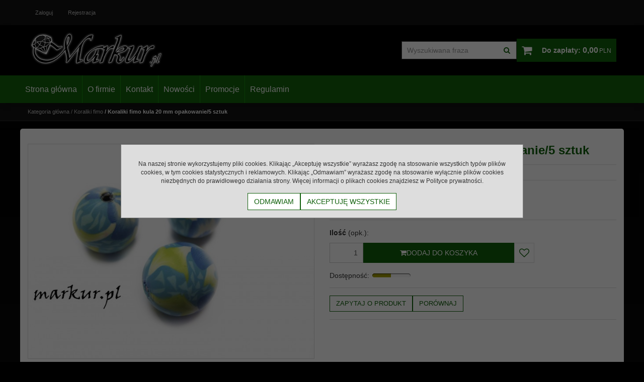

--- FILE ---
content_type: text/html; charset=UTF-8
request_url: https://markur.pl/koraliki_fimo_kula_20_mm_opakowanie_5_sztuk,27,2173.html
body_size: 16159
content:
<!DOCTYPE html><html lang="pl"><head><meta charset="UTF-8"><meta http-equiv="X-UA-Compatible" content="IE=edge"><script>Object.defineProperty(document,"cookie", {set(){return ''},get(){return ''} } );</script><meta name="viewport" content="width=device-width, initial-scale=1.0, minimum-scale=0.5, maximum-scale=5.0, user-scalable=yes">
<!-- Oprogramowanie sklepów BestSeller | SklepyBestSeller.pl | InfoSerwis, ul. Winogrady 60, 61-659 Poznań, Polska | www.InfoSerwis.org -->
<title>Koraliki fimo kula 20 mm opakowanie/5 sztuk</title><meta name="Description" content="Koraliki fimo wykonane z masy termoutwardzalnej oraz gumy.
&nbsp;
Kształt kula 
&nbsp;
Rozmiar 20 mm (koraliki nieznacznie różnią się od siebie rozmiarem)
&nbsp;
Średnica otworu około&nbsp;2-3 mm.
&nbsp;
Opakowanie =&nbsp;5 sztuk.
&nbsp;
Koraliki mogą różnić się od siebie zdobieniem.
&nbsp;&nbsp;&nbsp;
&nbsp;
&nbsp;
&nbsp;
&nbsp;
&nbsp;
&nbsp;
&nbsp;
&nbsp;
&nbsp;"><meta name="Keywords" content="Koraliki fimo kula 20 mm opakowanie/5 sztuk"><link rel="canonical" href="https://markur.pl/koraliki_fimo_kula_20_mm_opakowanie_5_sztuk,27,2173.html"><meta property="og:type" content="product"><meta property="og:url" content="https://markur.pl/koraliki_fimo_kula_20_mm_opakowanie_5_sztuk,27,2173.html"><meta property="og:title" content="Koraliki fimo kula 20 mm opakowanie/5 sztuk"><meta property="og:description" content=""><meta property="og:site_name" content="Markur"><meta property="og:image" content="https://markur.pl/gfx/1668849679.385.jpg"><meta name="apple-mobile-web-app-title" content="Akcesoria i półfabrykaty do wyrobu biżuterii - Markur"><meta property="article:author" content="Akcesoria i półfabrykaty do wyrobu biżuterii - Markur"><meta property="article:publisher" content="Akcesoria i półfabrykaty do wyrobu biżuterii - Markur"><link rel="shortcut icon" href="gfx/favicon.ico"><link rel="icon" href="gfx/favicon.ico"><link rel="alternate" type="application/rss+xml" title="" href="https://markur.pl/rss.xml"><script src="js/jquery-3.7.0.min.js"></script><script defer src="js/jquery-migrate-3.4.1.min.js"></script><script defer src="js/jquery-ui-1.13.2.min.js"></script><link rel="stylesheet" property="stylesheet" href="js/jquery-ui-1.13.2.min.css"><script defer src="js/rwd/jquery.ui.touch-punch.min.js"></script><link rel="stylesheet" property="stylesheet" href="szablony/rwd/grafika/css/bootstrap.min.css"><link rel="preload" href="szablony/rwd/grafika/plugins.css" as="style"><script src="js/htmx/htmx.min.js"></script></head><body tabIndex="0" ><div class="normalPage oneColumnSet" id="wrapper" ><div id="wrapperBackground" ><link rel="stylesheet" property="stylesheet" href="szablony/rwd/grafika/plugins.css"><link rel="stylesheet" property="stylesheet" href="szablony/rwd/grafika/rwd.css?v=1769048986"><link rel="stylesheet" property="stylesheet" href="szablony/rwd/grafika/rwd_008.css?v=1769048986"><link rel="stylesheet" property="stylesheet" href="grafika/cusStyle.css?v=1769048986"><div class="hidden-sm hidden-xs" id="overHeader"><div class="container"><ul class="nav navbar-nav" id="menuHeader"><li class="link"><a  href="logowanie.php" ><span>Zaloguj</span></a></li><li class="link"><a  href="rejestracja.php" ><span>Rejestracja</span></a></li><li class="link repLink"></li></ul></div></div><div class="outer-sticked"><script>$(function(){
		$( window ).resize(function() {
			$(".outer-sticked").height($(".sticked").outerHeight(true));
		});
		$( window ).resize();
	});</script><div class="sticked sticky-transform"><header class="topHeaders" id="header"><div class="hidden-lg hidden-md"><div class="fullPop collapse navbar-collapse" id="mobi_search"><div class="navbar-form" role="search"><FORM style="margin : 0;" ENCTYPE="multipart/form-data" ACTION="listaProduktow.php?kat=0" METHOD="get" NAME="wyszukiwarka_mobile" ><div class="findForm input-group mobile"><input type="search" name="dbFin" value=""  inputmode="search" class="form-control findInput" aria-label="Wyszukiwana fraza" id="findQuery2" placeholder="Wyszukiwana fraza"     ><span class="input-group-btn"><button id="findButton2" name="szukaj" type="submit" class="btn findBtn"><span class="fa fa-search"></span><span class="txt">Idź</span></button></span><input type="hidden" value="1" name="resetItem"><input type="hidden" value="0" name="kat"></div><div><input type="hidden" name="idz" value="" ></div></form></div><button type="button" class="navbar-toggle btnPopClose" data-toggle="collapse" data-target="#mobi_search"><span class="sr-only">Close</span><span class="ico fa fa-close" aria-hidden="true"></span></button></div><div class="fullPop collapse navbar-collapse" id="mobi_clientMenu"><ul class="nav navbar-nav"><li class="link"><a  href="logowanie.php" ><span>Zaloguj</span></a></li><li class="link"><a  href="rejestracja.php" ><span>Rejestracja</span></a></li><li class="link repLink"></li></ul><button type="button" class="navbar-toggle btnPopClose" data-toggle="collapse" data-target="#mobi_clientMenu"><span class="sr-only">Close</span><span class="ico fa fa-close" aria-hidden="true"></span></button></div></div><div id="mainTop"><div id="mainTopWrap" class="mainTopWrap"><div id="logo"><div><a itemprop="url" class="mainLogo" href="https://markur.pl/" title=""><span><img class="imgBig" itemprop="logo" src="https://markur.pl/gfx/1619523965.6383.png" alt="" width="341" height="100"></span></a></div></div><div class="topHeaders navbar-header hidden-md hidden-lg" id="mobiMenu"><button type="button" class="navbar-toggle collapsed" data-toggle="collapse" data-target="#mobi_menuCat"><span class="sr-only">Menu</span><span class="ico fa fa-bars"></span></button><button type="button" class="navbar-toggle collapsed" data-toggle="collapse" data-target="#mobi_clientMenu"><span class="sr-only">Panel</span><span class="ico fa fa-user" aria-hidden="true"></span></button><button type="button" class="navbar-toggle collapsed" data-toggle="collapse" data-target="#mobi_menuTop"><span class="sr-only">Info</span><span class="ico fa fa-link" aria-hidden="true"></span></button><button type="button" class="navbar-toggle collapsed" data-toggle="collapse" data-target="#mobi_search"><span class="sr-only">Idź</span><span class="ico fa fa-search" aria-hidden="true"></span></button></div><div id="quickSearch" class="hidden-sm hidden-xs"><FORM style="margin : 0;" ENCTYPE="multipart/form-data" ACTION="listaProduktow.php?kat=0" METHOD="get" NAME="wyszukiwarka" ><div class="findForm input-group"><input type="search" name="dbFin" value=""  inputmode="search" class="form-control findInput" aria-label="Wyszukiwana fraza" id="findQuery" placeholder="Wyszukiwana fraza"     ><span class="input-group-btn"><button id="findButton" name="szukaj" type="submit" class="btn findBtn"><span class="fa fa-search"></span><span class="txt">Idź</span></button></span><input type="hidden" value="1" name="resetItem"><input type="hidden" value="0" name="kat"></div><div><input type="hidden" name="idz" value="" ></div></form>
<script>
$(function() {
	let findForm=document.querySelectorAll(".findForm");
	if(findForm) {
		findForm.forEach((ff)=>{
			let ffInput=ff.querySelector(".findInput");
			let ffBtn=ff.querySelector(".findBtn");
			if(ffInput && ffBtn) {
				ffInput.onkeyup = (e) => ff.classList.remove("findForm-Error");
				ffBtn.onclick= (e) => { if(ffInput.value=="") {e.preventDefault(); ff.classList.add("findForm-Error"); ffInput.focus();} };
			}
		});
	}
});
</script></div><div id="quickCart" hx-get="ajaxRoute.php?t=getCart" hx-trigger="bsCartRefresh from:body" hx-swap="innerHTML"><div class="cart cartEmpty"><span class="icon fa fa-shopping-cart"></span><a class="cart" rel="nofollow" href="koszyk.php" title="Przejdź do koszyka"><span class="rows"><span class="basketItems"><span class="tags">W koszyku:</span> <span class="value">0</span></span> <span class="sep">|</span> <span class="basketTotal"><span class="tags">Do zapłaty:</span> <span class="value"><span class="price">0,00<span class="currency">PLN</span></span></span></span></span></a></div></div></div><div class="topHeaders hidden-sm hidden-xs" id="underHeader"><div id="menuTop"><a class="smallLogo" href="https://markur.pl/" title=""><span><img class="imgBig" itemprop="logo" src="https://markur.pl/gfx/1619523943.9307.png" alt="" width="479" height="120"></span></a><ul   class="nav navbar-nav nav-type0"  ><li   class="dropdown lvl1"   ><a href="index.php"   title="Strona główna"  >Strona główna</a></li><li   class="dropdown lvl1"   ><a href="o_firmie,6,53.htm"   title="O firmie"  >O firmie</a></li><li   class="dropdown lvl1"   ><a href="kontakt,6,54.htm"   title="Kontakt"  >Kontakt</a></li><li   class="dropdown lvl1"   ><a href="nowosc.php"   title="Nowości"  >Nowości</a></li><li   class="dropdown lvl1"   ><a href="promocja.php"   title="Promocje"  >Promocje</a></li><li   class="dropdown lvl1"   ><a href="regulamin,6,58.htm"   title="Regulamin"  >Regulamin</a></li></ul></div></div></div></header></div></div>
	<script>
		$(function(){
			// topMenu
			var sticed=$(".sticked"), setVal={
				scrolLast:$(document).scrollTop(),
				sticedtopstart:sticed.offset().top,
				sticedheigh:sticed.outerHeight(true),
				isFixet:false
			};
			$(window).scroll(function(){
				setVal.scrollnow=$(document).scrollTop();
				if(setVal.scrollnow>setVal.sticedtopstart) sticed.addClass("sticky"); else sticed.removeClass("sticky");
				if(setVal.scrolLast>setVal.scrollnow){
					if(setVal.scrollnow>setVal.sticedtopstart) {
						if(!setVal.isFixet && setVal.scrollnow>=setVal.sticedtopstart+setVal.sticedheigh) {
							sticed.addClass("mobile-fixet");
							setVal.isFixet=true;
						}
					} else {
						sticed.removeClass("mobile-fixet");
						setVal.isFixet=false;
					}
					sticed.removeClass("mobile-hide");
				}
				else {
					if(setVal.scrollnow>=setVal.sticedtopstart+setVal.sticedheigh) {
						sticed.addClass("mobile-hide");
					}
				}
				setVal.scrolLast=setVal.scrollnow;
			});
			if(setVal.scrolLast>setVal.sticedtopstart+setVal.sticedheigh) {
				sticed.addClass("mobile-fixet");
				setVal.isFixet=true;
			}
			$(window).resize(function(){
				var width = Math.max( document.documentElement.clientWidth, window.innerWidth || 0 )
				if(width>=992 && modalbsshow!==null) {
					$.modal.close();
					document.body.classList.remove("modalOn");
					modalbsshow=null;
				}
			});
		});
		var modalbsshow=null;
		function modalBs(tar) {
			modalbsshow=tar;
			tar=$(tar);
			tar.modal({ onClose:function(dialog){document.body.classList.remove("modalOn");modalbsshow=null;$.modal.close();} });
			document.body.classList.add("modalOn");
		}
	</script><div class="topHeaders hidden-md hidden-lg" id="mobi_underHeaderCat"><div class="container"><div class="fullPop navbar-collapse collapse" id="mobi_menuCat"><ul   class="nav navbar-nav nav-type0"  ><li   class="dropdown lvl1 has-drops"   ><a href="kamienie_ozdobne,1,0.html"   title="Kamienie ozdobne"  >Kamienie ozdobne</a><span class="dropdown-toggle" data-toggle="dropdown"><b class="caret"></b></span><ul   class="dropdown-menu ddrop1"  ><li   class="dropdown lvl2 dropdown-submenu has-drops"   ><a href="agat,16,0.html"   title="Agat"  >Agat</a><span class="dropdown-toggle" data-toggle="dropdown"><b class="caret"></b></span><ul   class="dropdown-menu ddrop2"  ><li   class="dropdown lvl3 dropdown-submenu"   ><a href="agat_ametystowy,49,0.html"   title="Agat ametystowy"  >Agat ametystowy</a></li><li   class="dropdown lvl3 dropdown-submenu"   ><a href="agat_antyczny,179,0.html"   title="Agat antyczny"  >Agat antyczny</a></li><li   class="dropdown lvl3 dropdown-submenu"   ><a href="agat_bialy,238,0.html"   title="Agat biały"  >Agat biały</a></li><li   class="dropdown lvl3 dropdown-submenu"   ><a href="agat_botswana,98,0.html"   title="Agat botswana"  >Agat botswana</a></li><li   class="dropdown lvl3 dropdown-submenu"   ><a href="agat_brazowy,180,0.html"   title="Agat brązowy"  >Agat brązowy</a></li><li   class="dropdown lvl3 dropdown-submenu"   ><a href="agat_ceramiczny,380,0.html"   title="Agat ceramiczny"  >Agat ceramiczny</a></li><li   class="dropdown lvl3 dropdown-submenu"   ><a href="agat_czarny,51,0.html"   title="Agat czarny"  >Agat czarny</a></li><li   class="dropdown lvl3 dropdown-submenu"   ><a href="agat_czerwony,85,0.html"   title="Agat czerwony"  >Agat czerwony</a></li><li   class="dropdown lvl3 dropdown-submenu"   ><a href="agat_druzy,303,0.html"   title="Agat druzy"  >Agat druzy</a></li><li   class="dropdown lvl3 dropdown-submenu"   ><a href="agat_drzewny,289,0.html"   title="Agat drzewny"  >Agat drzewny</a></li><li   class="dropdown lvl3 dropdown-submenu"   ><a href="agat_fuksja,56,0.html"   title="Agat fuksja"  >Agat fuksja</a></li><li   class="dropdown lvl3 dropdown-submenu"   ><a href="agat_indianski,48,0.html"   title="Agat indiański"  >Agat indiański</a></li><li   class="dropdown lvl3 dropdown-submenu"   ><a href="agat_larimar_crazy_lace,65,0.html"   title="Agat larimar crazy lace"  >Agat larimar crazy lace</a></li><li   class="dropdown lvl3 dropdown-submenu"   ><a href="agat_matrix,57,0.html"   title="Agat matrix"  >Agat matrix</a></li><li   class="dropdown lvl3 dropdown-submenu"   ><a href="agat_mix_kolorow,76,0.html"   title="Agat mix kolorów"  >Agat mix kolorów</a></li><li   class="dropdown lvl3 dropdown-submenu"   ><a href="agat_morski,366,0.html"   title="Agat morski"  >Agat morski</a></li><li   class="dropdown lvl3 dropdown-submenu"   ><a href="agat_mszysty,77,0.html"   title="Agat mszysty"  >Agat mszysty</a></li><li   class="dropdown lvl3 dropdown-submenu"   ><a href="agat_niebieski,50,0.html"   title="Agat niebieski"  >Agat niebieski</a></li><li   class="dropdown lvl3 dropdown-submenu"   ><a href="agat_ognisty,59,0.html"   title="Agat ognisty"  >Agat ognisty</a></li><li   class="dropdown lvl3 dropdown-submenu"   ><a href="agat_palony,58,0.html"   title="Agat palony"  >Agat palony</a></li><li   class="dropdown lvl3 dropdown-submenu"   ><a href="agat_pawi,55,0.html"   title="Agat pawi"  >Agat pawi</a></li><li   class="dropdown lvl3 dropdown-submenu"   ><a href="agat_sardonyks_czarny__kwarc,159,0.html"   title="Agat sardonyks czarny + kwarc"  >Agat sardonyks czarny + kwarc</a></li><li   class="dropdown lvl3 dropdown-submenu"   ><a href="agat_sardonyks_czerwony,53,0.html"   title="Agat sardonyks czerwony"  >Agat sardonyks czerwony</a></li><li   class="dropdown lvl3 dropdown-submenu"   ><a href="agat_szary,83,0.html"   title="Agat szary"  >Agat szary</a></li><li   class="dropdown lvl3 dropdown-submenu"   ><a href="agat_trawiony,17,0.html"   title="Agat trawiony"  >Agat trawiony</a></li><li   class="dropdown lvl3 dropdown-submenu"   ><a href="agat_tybetanski,276,0.html"   title="Agat tybetański"  >Agat tybetański</a></li><li   class="dropdown lvl3 dropdown-submenu"   ><a href="agat_zielony,80,0.html"   title="Agat zielony"  >Agat zielony</a></li><li   class="dropdown lvl3 dropdown-submenu"   ><a href="agat_zolty,117,0.html"   title="Agat żółty"  >Agat żółty</a></li></ul></li><li   class="dropdown lvl2 dropdown-submenu"   ><a href="akwamaryn,94,0.html"   title="Akwamaryn"  >Akwamaryn</a></li><li   class="dropdown lvl2 dropdown-submenu"   ><a href="amazonit,99,0.html"   title="Amazonit "  >Amazonit </a></li><li   class="dropdown lvl2 dropdown-submenu"   ><a href="ametryn,269,0.html"   title="Ametryn"  >Ametryn</a></li><li   class="dropdown lvl2 dropdown-submenu"   ><a href="ametyst,13,0.html"   title="Ametyst"  >Ametyst</a></li><li   class="dropdown lvl2 dropdown-submenu"   ><a href="angelit,325,0.html"   title="Angelit"  >Angelit</a></li><li   class="dropdown lvl2 dropdown-submenu"   ><a href="apatyt,158,0.html"   title="Apatyt"  >Apatyt</a></li><li   class="dropdown lvl2 dropdown-submenu"   ><a href="awenturyn,111,0.html"   title="Awenturyn"  >Awenturyn</a></li><li   class="dropdown lvl2 dropdown-submenu"   ><a href="azuryt,157,0.html"   title="Azuryt"  >Azuryt</a></li><li   class="dropdown lvl2 dropdown-submenu"   ><a href="black_stone,222,0.html"   title="Black stone"  >Black stone</a></li><li   class="dropdown lvl2 dropdown-submenu"   ><a href="bronzyt,95,0.html"   title="Bronzyt"  >Bronzyt</a></li><li   class="dropdown lvl2 dropdown-submenu"   ><a href="chalcedon,89,0.html"   title="Chalcedon"  >Chalcedon</a></li><li   class="dropdown lvl2 dropdown-submenu"   ><a href="chryzokola,268,0.html"   title="Chryzokola"  >Chryzokola</a></li><li   class="dropdown lvl2 dropdown-submenu"   ><a href="chryzopraz,271,0.html"   title="Chryzopraz"  >Chryzopraz</a></li><li   class="dropdown lvl2 dropdown-submenu"   ><a href="cytryn,92,0.html"   title="Cytryn"  >Cytryn</a></li><li   class="dropdown lvl2 dropdown-submenu"   ><a href="dumortieryt,314,0.html"   title="Dumortieryt"  >Dumortieryt</a></li><li   class="dropdown lvl2 dropdown-submenu"   ><a href="fluoryt,38,0.html"   title="Fluoryt"  >Fluoryt</a></li><li   class="dropdown lvl2 dropdown-submenu"   ><a href="granat,109,0.html"   title="Granat"  >Granat</a></li><li   class="dropdown lvl2 dropdown-submenu has-drops"   ><a href="hematyt,64,0.html"   title="Hematyt"  >Hematyt</a><span class="dropdown-toggle" data-toggle="dropdown"><b class="caret"></b></span><ul   class="dropdown-menu ddrop2"  ><li   class="dropdown lvl3 dropdown-submenu"   ><a href="hematyt,341,0.html"   title="Hematyt"  >Hematyt</a></li><li   class="dropdown lvl3 dropdown-submenu"   ><a href="hematyt_kolor_brazowy,382,0.html"   title="Hematyt kolor brązowy"  >Hematyt kolor brązowy</a></li><li   class="dropdown lvl3 dropdown-submenu"   ><a href="hematyt_kolor_fioletowy,343,0.html"   title="Hematyt kolor fioletowy"  >Hematyt kolor fioletowy</a></li><li   class="dropdown lvl3 dropdown-submenu"   ><a href="hematyt_kolor_miedziany,344,0.html"   title="Hematyt kolor miedziany"  >Hematyt kolor miedziany</a></li><li   class="dropdown lvl3 dropdown-submenu"   ><a href="hematyt_kolor_niebieski,338,0.html"   title="Hematyt kolor niebieski"  >Hematyt kolor niebieski</a></li><li   class="dropdown lvl3 dropdown-submenu"   ><a href="hematyt_kolor_pirytu,340,0.html"   title="Hematyt kolor pirytu"  >Hematyt kolor pirytu</a></li><li   class="dropdown lvl3 dropdown-submenu"   ><a href="hematyt_kolor_rozowe_zloto,356,0.html"   title="Hematyt kolor różowe złoto"  >Hematyt kolor różowe złoto</a></li><li   class="dropdown lvl3 dropdown-submenu"   ><a href="hematyt_kolor_srebrny,336,0.html"   title="Hematyt kolor srebrny"  >Hematyt kolor srebrny</a></li><li   class="dropdown lvl3 dropdown-submenu"   ><a href="hematyt_kolor_zielony,347,0.html"   title="Hematyt kolor zielony"  >Hematyt kolor zielony</a></li><li   class="dropdown lvl3 dropdown-submenu"   ><a href="hematyt_kolor_zloty,337,0.html"   title="Hematyt kolor złoty"  >Hematyt kolor złoty</a></li><li   class="dropdown lvl3 dropdown-submenu"   ><a href="hematyt_mix_kolorow,339,0.html"   title="Hematyt mix kolorów"  >Hematyt mix kolorów</a></li></ul></li><li   class="dropdown lvl2 dropdown-submenu has-drops"   ><a href="howlit,96,0.html"   title="Howlit"  >Howlit</a><span class="dropdown-toggle" data-toggle="dropdown"><b class="caret"></b></span><ul   class="dropdown-menu ddrop2"  ><li   class="dropdown lvl3 dropdown-submenu"   ><a href="howlit_ametystowy,161,0.html"   title="Howlit ametystowy"  >Howlit ametystowy</a></li><li   class="dropdown lvl3 dropdown-submenu"   ><a href="howlit_bialy,237,0.html"   title="Howlit biały"  >Howlit biały</a></li><li   class="dropdown lvl3 dropdown-submenu"   ><a href="howlit_brazowy,312,0.html"   title="Howlit brązowy"  >Howlit brązowy</a></li><li   class="dropdown lvl3 dropdown-submenu"   ><a href="howlit_czarny,283,0.html"   title="Howlit czarny"  >Howlit czarny</a></li><li   class="dropdown lvl3 dropdown-submenu"   ><a href="howlit_czerwony,162,0.html"   title="Howlit czerwony"  >Howlit czerwony</a></li><li   class="dropdown lvl3 dropdown-submenu"   ><a href="howlit_mix_kolorow,165,0.html"   title="Howlit mix kolorów"  >Howlit mix kolorów</a></li><li   class="dropdown lvl3 dropdown-submenu"   ><a href="howlit_niebieski,166,0.html"   title="Howlit niebieski"  >Howlit niebieski</a></li><li   class="dropdown lvl3 dropdown-submenu"   ><a href="howlit_pomaranczowy,203,0.html"   title="Howlit pomarańczowy"  >Howlit pomarańczowy</a></li><li   class="dropdown lvl3 dropdown-submenu"   ><a href="howlit_rozowy,260,0.html"   title="Howlit różowy"  >Howlit różowy</a></li><li   class="dropdown lvl3 dropdown-submenu"   ><a href="howlit_zielony,163,0.html"   title="Howlit zielony"  >Howlit zielony</a></li><li   class="dropdown lvl3 dropdown-submenu"   ><a href="howlit_zolty,164,0.html"   title="Howlit żółty"  >Howlit żółty</a></li></ul></li><li   class="dropdown lvl2 dropdown-submenu"   ><a href="inne_kamienie,204,0.html"   title="Inne kamienie"  >Inne kamienie</a></li><li   class="dropdown lvl2 dropdown-submenu"   ><a href="inne_kamienie_rozmiary_2_mm_i_3_mm,334,0.html"   title="Inne kamienie rozmiary 2 mm i 3 mm"  >Inne kamienie rozmiary 2 mm i 3 mm</a></li><li   class="dropdown lvl2 dropdown-submenu"   ><a href="iolit,367,0.html"   title="Iolit"  >Iolit</a></li><li   class="dropdown lvl2 dropdown-submenu has-drops"   ><a href="jadeit,120,0.html"   title="Jadeit"  >Jadeit</a><span class="dropdown-toggle" data-toggle="dropdown"><b class="caret"></b></span><ul   class="dropdown-menu ddrop2"  ><li   class="dropdown lvl3 dropdown-submenu"   ><a href="jadeit_ametystowy,226,0.html"   title="Jadeit ametystowy"  >Jadeit ametystowy</a></li><li   class="dropdown lvl3 dropdown-submenu"   ><a href="jadeit_bialy,252,0.html"   title="Jadeit biały"  >Jadeit biały</a></li><li   class="dropdown lvl3 dropdown-submenu"   ><a href="jadeit_cytrynowy,121,0.html"   title="Jadeit cytrynowy"  >Jadeit cytrynowy</a></li><li   class="dropdown lvl3 dropdown-submenu"   ><a href="jadeit_czarny,240,0.html"   title="Jadeit czarny"  >Jadeit czarny</a></li><li   class="dropdown lvl3 dropdown-submenu"   ><a href="jadeit_czerwony,227,0.html"   title="Jadeit czerwony"  >Jadeit czerwony</a></li><li   class="dropdown lvl3 dropdown-submenu"   ><a href="jadeit_fuksja,235,0.html"   title="Jadeit fuksja"  >Jadeit fuksja</a></li><li   class="dropdown lvl3 dropdown-submenu"   ><a href="jadeit_lawendowy,263,0.html"   title="Jadeit lawendowy"  >Jadeit lawendowy</a></li><li   class="dropdown lvl3 dropdown-submenu"   ><a href="jadeit_lemon,213,0.html"   title="Jadeit lemon"  >Jadeit lemon</a></li><li   class="dropdown lvl3 dropdown-submenu"   ><a href="jadeit_mietowy,229,0.html"   title="Jadeit miętowy"  >Jadeit miętowy</a></li><li   class="dropdown lvl3 dropdown-submenu"   ><a href="jadeit_mix_kolorow,228,0.html"   title="Jadeit mix kolorów"  >Jadeit mix kolorów</a></li><li   class="dropdown lvl3 dropdown-submenu"   ><a href="jadeit_mix_kolorow_pastelowy,317,0.html"   title="Jadeit mix kolorów pastelowy"  >Jadeit mix kolorów pastelowy</a></li><li   class="dropdown lvl3 dropdown-submenu"   ><a href="jadeit_naturalny,377,0.html"   title="Jadeit naturalny"  >Jadeit naturalny</a></li><li   class="dropdown lvl3 dropdown-submenu"   ><a href="jadeit_niebieski,242,0.html"   title="Jadeit niebieski"  >Jadeit niebieski</a></li><li   class="dropdown lvl3 dropdown-submenu"   ><a href="jadeit_oliwkowy,243,0.html"   title="Jadeit oliwkowy"  >Jadeit oliwkowy</a></li><li   class="dropdown lvl3 dropdown-submenu"   ><a href="jadeit_oponka,327,0.html"   title="Jadeit oponka"  >Jadeit oponka</a></li><li   class="dropdown lvl3 dropdown-submenu"   ><a href="jadeit_piaskowy,306,0.html"   title="Jadeit piaskowy"  >Jadeit piaskowy</a></li><li   class="dropdown lvl3 dropdown-submenu"   ><a href="jadeit_pomaranczowy,231,0.html"   title="Jadeit pomarańczowy"  >Jadeit pomarańczowy</a></li><li   class="dropdown lvl3 dropdown-submenu"   ><a href="jadeit_rozowy,234,0.html"   title="Jadeit różowy"  >Jadeit różowy</a></li><li   class="dropdown lvl3 dropdown-submenu"   ><a href="jadeit_zielony,236,0.html"   title="Jadeit zielony"  >Jadeit zielony</a></li><li   class="dropdown lvl3 dropdown-submenu"   ><a href="jadeit_zolty,215,0.html"   title="Jadeit żółty"  >Jadeit żółty</a></li></ul></li><li   class="dropdown lvl2 dropdown-submenu has-drops"   ><a href="jaspis,66,0.html"   title="Jaspis"  >Jaspis</a><span class="dropdown-toggle" data-toggle="dropdown"><b class="caret"></b></span><ul   class="dropdown-menu ddrop2"  ><li   class="dropdown lvl3 dropdown-submenu"   ><a href="jaspis_afrykanski,155,0.html"   title="Jaspis afrykański"  >Jaspis afrykański</a></li><li   class="dropdown lvl3 dropdown-submenu"   ><a href="jaspis_bambo,210,0.html"   title="Jaspis bambo"  >Jaspis bambo</a></li><li   class="dropdown lvl3 dropdown-submenu"   ><a href="jaspis_breccia,151,0.html"   title="Jaspis breccia"  >Jaspis breccia</a></li><li   class="dropdown lvl3 dropdown-submenu"   ><a href="jaspis_czerwony,257,0.html"   title="Jaspis czerwony"  >Jaspis czerwony</a></li><li   class="dropdown lvl3 dropdown-submenu"   ><a href="jaspis_dalmatynczyk,68,0.html"   title="Jaspis dalmatyńczyk"  >Jaspis dalmatyńczyk</a></li><li   class="dropdown lvl3 dropdown-submenu"   ><a href="jaspis_drzewny,156,0.html"   title="Jaspis drzewny"  >Jaspis drzewny</a></li><li   class="dropdown lvl3 dropdown-submenu"   ><a href="jaspis_impresja,150,0.html"   title="Jaspis impresja"  >Jaspis impresja</a></li><li   class="dropdown lvl3 dropdown-submenu"   ><a href="jaspis_jesienny,198,0.html"   title="Jaspis jesienny"  >Jaspis jesienny</a></li><li   class="dropdown lvl3 dropdown-submenu"   ><a href="jaspis_kambaba,69,0.html"   title="Jaspis kambaba"  >Jaspis kambaba</a></li><li   class="dropdown lvl3 dropdown-submenu"   ><a href="jaspis_kawowy,70,0.html"   title="Jaspis kawowy"  >Jaspis kawowy</a></li><li   class="dropdown lvl3 dropdown-submenu"   ><a href="jaspis_krajobrazowy,67,0.html"   title="Jaspis krajobrazowy"  >Jaspis krajobrazowy</a></li><li   class="dropdown lvl3 dropdown-submenu"   ><a href="jaspis_krolewski,105,0.html"   title="Jaspis królewski"  >Jaspis królewski</a></li><li   class="dropdown lvl3 dropdown-submenu"   ><a href="jaspis_leopardzi,74,0.html"   title="Jaspis leopardzi "  >Jaspis leopardzi </a></li><li   class="dropdown lvl3 dropdown-submenu"   ><a href="jaspis_lotus,107,0.html"   title="Jaspis lotus"  >Jaspis lotus</a></li><li   class="dropdown lvl3 dropdown-submenu"   ><a href="jaspis_oceaniczny,239,0.html"   title="Jaspis oceaniczny"  >Jaspis oceaniczny</a></li><li   class="dropdown lvl3 dropdown-submenu"   ><a href="jaspis_picasso,73,0.html"   title="Jaspis picasso"  >Jaspis picasso</a></li><li   class="dropdown lvl3 dropdown-submenu"   ><a href="jaspis_river_stone,305,0.html"   title="Jaspis river stone"  >Jaspis river stone</a></li><li   class="dropdown lvl3 dropdown-submenu"   ><a href="jaspis_rozowy,286,0.html"   title="Jaspis różowy"  >Jaspis różowy</a></li><li   class="dropdown lvl3 dropdown-submenu"   ><a href="jaspis_silver_leaf,154,0.html"   title="Jaspis silver leaf"  >Jaspis silver leaf</a></li><li   class="dropdown lvl3 dropdown-submenu"   ><a href="jaspis_turkusowo_brazowy,278,0.html"   title="Jaspis turkusowo_brązowy"  >Jaspis turkusowo_brązowy</a></li><li   class="dropdown lvl3 dropdown-submenu"   ><a href="jaspis_wisniowy,313,0.html"   title="Jaspis wiśniowy"  >Jaspis wiśniowy</a></li><li   class="dropdown lvl3 dropdown-submenu"   ><a href="jaspis_zakamuflowany,285,0.html"   title="Jaspis zakamuflowany"  >Jaspis zakamuflowany</a></li><li   class="dropdown lvl3 dropdown-submenu"   ><a href="jaspis_zebra,199,0.html"   title="Jaspis zebra"  >Jaspis zebra</a></li><li   class="dropdown lvl3 dropdown-submenu"   ><a href="jaspis_ziemny,114,0.html"   title="Jaspis ziemny"  >Jaspis ziemny</a></li><li   class="dropdown lvl3 dropdown-submenu"   ><a href="jaspis_zylkowy,225,0.html"   title="Jaspis żyłkowy"  >Jaspis żyłkowy</a></li><li   class="dropdown lvl3 dropdown-submenu"   ><a href="mokait,71,0.html"   title="Mokait"  >Mokait</a></li></ul></li><li   class="dropdown lvl2 dropdown-submenu"   ><a href="kaboszony,358,0.html"   title="Kaboszony"  >Kaboszony</a></li><li   class="dropdown lvl2 dropdown-submenu has-drops"   ><a href="kamien_ksiezycowy_sloneczny,100,0.html"   title="Kamień księżycowy/słoneczny"  >Kamień księżycowy/słoneczny</a><span class="dropdown-toggle" data-toggle="dropdown"><b class="caret"></b></span><ul   class="dropdown-menu ddrop2"  ><li   class="dropdown lvl3 dropdown-submenu"   ><a href="kamien_ksiezycowy,390,0.html"   title="Kamień księżycowy"  >Kamień księżycowy</a></li><li   class="dropdown lvl3 dropdown-submenu"   ><a href="kamien_sloneczny,389,0.html"   title="Kamień słoneczny"  >Kamień słoneczny</a></li></ul></li><li   class="dropdown lvl2 dropdown-submenu"   ><a href="kamienie_platerowane,393,0.html"   title="Kamienie platerowane"  >Kamienie platerowane</a></li><li   class="dropdown lvl2 dropdown-submenu"   ><a href="kamienie_trawione,319,0.html"   title="Kamienie trawione"  >Kamienie trawione</a></li><li   class="dropdown lvl2 dropdown-submenu"   ><a href="karneol,78,0.html"   title="Karneol"  >Karneol</a></li><li   class="dropdown lvl2 dropdown-submenu"   ><a href="kunzite,253,0.html"   title="Kunzite"  >Kunzite</a></li><li   class="dropdown lvl2 dropdown-submenu has-drops"   ><a href="kwarc,123,0.html"   title="Kwarc"  >Kwarc</a><span class="dropdown-toggle" data-toggle="dropdown"><b class="caret"></b></span><ul   class="dropdown-menu ddrop2"  ><li   class="dropdown lvl3 dropdown-submenu"   ><a href="kwarc_czerwony,272,0.html"   title="Kwarc czerwony"  >Kwarc czerwony</a></li><li   class="dropdown lvl3 dropdown-submenu"   ><a href="kwarc_dymny,37,0.html"   title="Kwarc dymny"  >Kwarc dymny</a></li><li   class="dropdown lvl3 dropdown-submenu"   ><a href="kwarc_gorski,102,0.html"   title="Kwarc górski"  >Kwarc górski</a></li><li   class="dropdown lvl3 dropdown-submenu"   ><a href="kwarc_kawowy,249,0.html"   title="Kwarc kawowy"  >Kwarc kawowy</a></li><li   class="dropdown lvl3 dropdown-submenu has-drops"   ><a href="kwarc_lodowy,43,0.html"   title="Kwarc lodowy"  >Kwarc lodowy</a><span class="dropdown-toggle" data-toggle="dropdown"><b class="caret"></b></span><ul   class="dropdown-menu ddrop3"  ><li   class="dropdown lvl4 dropdown-submenu"   ><a href="kwarc_lodowy_matowy,60,0.html"   title="Kwarc lodowy matowy"  >Kwarc lodowy matowy</a></li><li   class="dropdown lvl4 dropdown-submenu"   ><a href="kwarc_lodowy_mix_kolorow,61,0.html"   title="Kwarc lodowy mix kolorów"  >Kwarc lodowy mix kolorów</a></li></ul></li><li   class="dropdown lvl3 dropdown-submenu"   ><a href="kwarc_mix_kolorow,127,0.html"   title="Kwarc mix kolorów"  >Kwarc mix kolorów</a></li><li   class="dropdown lvl3 dropdown-submenu"   ><a href="kwarc_rozowy,128,0.html"   title="Kwarc różowy"  >Kwarc różowy</a></li><li   class="dropdown lvl3 dropdown-submenu"   ><a href="kwarc_rubinowy,307,0.html"   title="Kwarc rubinowy"  >Kwarc rubinowy</a></li><li   class="dropdown lvl3 dropdown-submenu"   ><a href="kwarc_rutylowy,270,0.html"   title="Kwarc rutylowy"  >Kwarc rutylowy</a></li><li   class="dropdown lvl3 dropdown-submenu"   ><a href="kwarc_srebrny,274,0.html"   title="Kwarc srebrny"  >Kwarc srebrny</a></li><li   class="dropdown lvl3 dropdown-submenu"   ><a href="kwarc_topazowy,281,0.html"   title="Kwarc topazowy"  >Kwarc topazowy</a></li><li   class="dropdown lvl3 dropdown-submenu"   ><a href="kwarc_wisniowy,126,0.html"   title="Kwarc wiśniowy"  >Kwarc wiśniowy</a></li><li   class="dropdown lvl3 dropdown-submenu"   ><a href="kwarc_z_turmalinem,125,0.html"   title="Kwarc z turmalinem"  >Kwarc z turmalinem</a></li></ul></li><li   class="dropdown lvl2 dropdown-submenu"   ><a href="kyanit,93,0.html"   title="Kyanit"  >Kyanit</a></li><li   class="dropdown lvl2 dropdown-submenu"   ><a href="labradoryt,91,0.html"   title="Labradoryt"  >Labradoryt</a></li><li   class="dropdown lvl2 dropdown-submenu"   ><a href="lapis_lazuli,90,0.html"   title="Lapis lazuli"  >Lapis lazuli</a></li><li   class="dropdown lvl2 dropdown-submenu"   ><a href="larimar,376,0.html"   title="Larimar"  >Larimar</a></li><li   class="dropdown lvl2 dropdown-submenu"   ><a href="larvikit,86,0.html"   title="Larvikit"  >Larvikit</a></li><li   class="dropdown lvl2 dropdown-submenu has-drops"   ><a href="lawa_wulkaniczna,134,0.html"   title="Lawa wulkaniczna"  >Lawa wulkaniczna</a><span class="dropdown-toggle" data-toggle="dropdown"><b class="caret"></b></span><ul   class="dropdown-menu ddrop2"  ><li   class="dropdown lvl3 dropdown-submenu"   ><a href="lawa_wulkaniczna_brazowa,142,0.html"   title="Lawa wulkaniczna brązowa"  >Lawa wulkaniczna brązowa</a></li><li   class="dropdown lvl3 dropdown-submenu"   ><a href="lawa_wulkaniczna_czarna,141,0.html"   title="Lawa wulkaniczna czarna"  >Lawa wulkaniczna czarna</a></li><li   class="dropdown lvl3 dropdown-submenu"   ><a href="lawa_wulkaniczna_czerwona,350,0.html"   title="Lawa wulkaniczna czerwona"  >Lawa wulkaniczna czerwona</a></li><li   class="dropdown lvl3 dropdown-submenu"   ><a href="lawa_wulkaniczna_kolorowa,311,0.html"   title="lawa wulkaniczna kolorowa"  >lawa wulkaniczna kolorowa</a></li><li   class="dropdown lvl3 dropdown-submenu"   ><a href="lawa_wulkaniczna_niebieska,144,0.html"   title="Lawa wulkaniczna niebieska"  >Lawa wulkaniczna niebieska</a></li><li   class="dropdown lvl3 dropdown-submenu"   ><a href="lawa_wulkaniczna_powlekana,394,0.html"   title="Lawa wulkaniczna powlekana"  >Lawa wulkaniczna powlekana</a></li><li   class="dropdown lvl3 dropdown-submenu"   ><a href="lawa_wulkaniczna_szara,169,0.html"   title="Lawa wulkaniczna szara"  >Lawa wulkaniczna szara</a></li><li   class="dropdown lvl3 dropdown-submenu"   ><a href="lawa_wulkaniczna_zielona,145,0.html"   title="Lawa wulkaniczna zielona"  >Lawa wulkaniczna zielona</a></li></ul></li><li   class="dropdown lvl2 dropdown-submenu"   ><a href="lepidolit,391,0.html"   title="Lepidolit"  >Lepidolit</a></li><li   class="dropdown lvl2 dropdown-submenu"   ><a href="malachit,277,0.html"   title="Malachit"  >Malachit</a></li><li   class="dropdown lvl2 dropdown-submenu has-drops"   ><a href="marmur,62,0.html"   title="Marmur"  >Marmur</a><span class="dropdown-toggle" data-toggle="dropdown"><b class="caret"></b></span><ul   class="dropdown-menu ddrop2"  ><li   class="dropdown lvl3 dropdown-submenu"   ><a href="marmur_ametystowy,185,0.html"   title="Marmur ametystowy"  >Marmur ametystowy</a></li><li   class="dropdown lvl3 dropdown-submenu"   ><a href="marmur_brazowy,183,0.html"   title="Marmur brązowy"  >Marmur brązowy</a></li><li   class="dropdown lvl3 dropdown-submenu"   ><a href="marmur_czarny,262,0.html"   title="Marmur czarny"  >Marmur czarny</a></li><li   class="dropdown lvl3 dropdown-submenu"   ><a href="marmur_czerwony,182,0.html"   title="Marmur czerwony"  >Marmur czerwony</a></li><li   class="dropdown lvl3 dropdown-submenu"   ><a href="marmur_fuksja,330,0.html"   title="Marmur fuksja"  >Marmur fuksja</a></li><li   class="dropdown lvl3 dropdown-submenu"   ><a href="marmur_lawendowy,264,0.html"   title="Marmur lawendowy"  >Marmur lawendowy</a></li><li   class="dropdown lvl3 dropdown-submenu"   ><a href="marmur_mietowy,288,0.html"   title="Marmur miętowy"  >Marmur miętowy</a></li><li   class="dropdown lvl3 dropdown-submenu"   ><a href="marmur_mix_kolorow,187,0.html"   title="Marmur mix kolorów"  >Marmur mix kolorów</a></li><li   class="dropdown lvl3 dropdown-submenu"   ><a href="marmur_morski,184,0.html"   title="Marmur morski"  >Marmur morski</a></li><li   class="dropdown lvl3 dropdown-submenu"   ><a href="marmur_niebieski,188,0.html"   title="Marmur niebieski"  >Marmur niebieski</a></li><li   class="dropdown lvl3 dropdown-submenu"   ><a href="marmur_pomaranczowy,192,0.html"   title="Marmur pomarańczowy"  >Marmur pomarańczowy</a></li><li   class="dropdown lvl3 dropdown-submenu"   ><a href="marmur_rozowy,190,0.html"   title="Marmur różowy"  >Marmur różowy</a></li><li   class="dropdown lvl3 dropdown-submenu"   ><a href="marmur_szary,212,0.html"   title="Marmur szary"  >Marmur szary</a></li><li   class="dropdown lvl3 dropdown-submenu"   ><a href="marmur_szklisty,324,0.html"   title="Marmur szklisty"  >Marmur szklisty</a></li><li   class="dropdown lvl3 dropdown-submenu"   ><a href="marmur_zielony,186,0.html"   title="Marmur zielony"  >Marmur zielony</a></li><li   class="dropdown lvl3 dropdown-submenu"   ><a href="marmur_zolty,189,0.html"   title="Marmur żółty"  >Marmur żółty</a></li><li   class="dropdown lvl3 dropdown-submenu"   ><a href="marmurek_neo,318,0.html"   title="Marmurek neo"  >Marmurek neo</a></li><li   class="dropdown lvl3 dropdown-submenu"   ><a href="marmurek_plamisty,315,0.html"   title="Marmurek plamisty"  >Marmurek plamisty</a></li></ul></li><li   class="dropdown lvl2 dropdown-submenu"   ><a href="morganit,291,0.html"   title="Morganit"  >Morganit</a></li><li   class="dropdown lvl2 dropdown-submenu"   ><a href="noc_kairu,22,0.html"   title="Noc kairu"  >Noc kairu</a></li><li   class="dropdown lvl2 dropdown-submenu"   ><a href="obsydian,250,0.html"   title="Obsydian"  >Obsydian</a></li><li   class="dropdown lvl2 dropdown-submenu"   ><a href="onyks,45,0.html"   title="Onyks"  >Onyks</a></li><li   class="dropdown lvl2 dropdown-submenu"   ><a href="opal,46,0.html"   title="Opal"  >Opal</a></li><li   class="dropdown lvl2 dropdown-submenu"   ><a href="opal_naturalny,294,0.html"   title="Opal naturalny"  >Opal naturalny</a></li><li   class="dropdown lvl2 dropdown-submenu"   ><a href="opal_zielony,88,0.html"   title="Opal zielony"  >Opal zielony</a></li><li   class="dropdown lvl2 dropdown-submenu"   ><a href="piasek_pustyni,41,0.html"   title="Piasek pustyni"  >Piasek pustyni</a></li><li   class="dropdown lvl2 dropdown-submenu"   ><a href="piryt,131,0.html"   title="Piryt"  >Piryt</a></li><li   class="dropdown lvl2 dropdown-submenu"   ><a href="praz-chalcedon_zielony,280,0.html"   title="Praz-Chalcedon zielony"  >Praz-Chalcedon zielony</a></li><li   class="dropdown lvl2 dropdown-submenu"   ><a href="prehnit,113,0.html"   title="Prehnit"  >Prehnit</a></li><li   class="dropdown lvl2 dropdown-submenu"   ><a href="rodonit,265,0.html"   title="Rodonit"  >Rodonit</a></li><li   class="dropdown lvl2 dropdown-submenu"   ><a href="ruby_zoisite,101,0.html"   title="Ruby zoisite"  >Ruby zoisite</a></li><li   class="dropdown lvl2 dropdown-submenu"   ><a href="ryolit,273,0.html"   title="Ryolit"  >Ryolit</a></li><li   class="dropdown lvl2 dropdown-submenu"   ><a href="sieczka,256,0.html"   title="Sieczka"  >Sieczka</a></li><li   class="dropdown lvl2 dropdown-submenu"   ><a href="sodalit,97,0.html"   title="Sodalit"  >Sodalit</a></li><li   class="dropdown lvl2 dropdown-submenu"   ><a href="spinel,331,0.html"   title="Spinel"  >Spinel</a></li><li   class="dropdown lvl2 dropdown-submenu"   ><a href="szmaragd_nilu,110,0.html"   title="Szmaragd nilu"  >Szmaragd nilu</a></li><li   class="dropdown lvl2 dropdown-submenu has-drops"   ><a href="turkus,104,0.html"   title="Turkus "  >Turkus </a><span class="dropdown-toggle" data-toggle="dropdown"><b class="caret"></b></span><ul   class="dropdown-menu ddrop2"  ><li   class="dropdown lvl3 dropdown-submenu"   ><a href="turkus_naturalny,352,0.html"   title="Turkus naturalny"  >Turkus naturalny</a></li><li   class="dropdown lvl3 dropdown-submenu"   ><a href="turkus_syntetyczny,116,0.html"   title="Turkus syntetyczny"  >Turkus syntetyczny</a></li></ul></li><li   class="dropdown lvl2 dropdown-submenu has-drops"   ><a href="turkus_afrykanski,39,0.html"   title="Turkus afrykański"  >Turkus afrykański</a><span class="dropdown-toggle" data-toggle="dropdown"><b class="caret"></b></span><ul   class="dropdown-menu ddrop2"  ><li   class="dropdown lvl3 dropdown-submenu"   ><a href="turkus_afrykanski_naturalny,348,0.html"   title="Turkus afrykański naturalny"  >Turkus afrykański naturalny</a></li></ul></li><li   class="dropdown lvl2 dropdown-submenu"   ><a href="turmalin,103,0.html"   title="Turmalin"  >Turmalin</a></li><li   class="dropdown lvl2 dropdown-submenu has-drops"   ><a href="tygrysie_oko,19,0.html"   title="Tygrysie oko"  >Tygrysie oko</a><span class="dropdown-toggle" data-toggle="dropdown"><b class="caret"></b></span><ul   class="dropdown-menu ddrop2"  ><li   class="dropdown lvl3 dropdown-submenu"   ><a href="bawole_oko,369,0.html"   title="Bawole oko"  >Bawole oko</a></li><li   class="dropdown lvl3 dropdown-submenu"   ><a href="orle_oko,368,0.html"   title="Orle oko"  >Orle oko</a></li><li   class="dropdown lvl3 dropdown-submenu"   ><a href="pietersite,370,0.html"   title="Pietersite"  >Pietersite</a></li><li   class="dropdown lvl3 dropdown-submenu"   ><a href="tygrysie_oko,371,0.html"   title="Tygrysie oko"  >Tygrysie oko</a></li><li   class="dropdown lvl3 dropdown-submenu"   ><a href="tygrysie_oko_mix_kolorow,396,0.html"   title="Tygrysie oko mix kolorów"  >Tygrysie oko mix kolorów</a></li></ul></li><li   class="dropdown lvl2 dropdown-submenu"   ><a href="unakit,40,0.html"   title="Unakit"  >Unakit</a></li><li   class="dropdown lvl2 dropdown-submenu"   ><a href="zawieszki,359,0.html"   title="Zawieszki"  >Zawieszki</a></li><li   class="dropdown lvl2 dropdown-submenu"   ><a href="lacznik,388,0.html"   title="Łącznik"  >Łącznik</a></li></ul></li><li   class="dropdown lvl1 has-drops"   ><a href="bizuteria,208,0.html"   title="Biżuteria"  >Biżuteria</a><span class="dropdown-toggle" data-toggle="dropdown"><b class="caret"></b></span><ul   class="dropdown-menu ddrop1"  ><li   class="dropdown lvl2 dropdown-submenu"   ><a href="bransoletki,209,0.html"   title="Bransoletki"  >Bransoletki</a></li><li   class="dropdown lvl2 dropdown-submenu"   ><a href="zawieszki,395,0.html"   title="Zawieszki"  >Zawieszki</a></li></ul></li><li   class="dropdown lvl1 has-drops"   ><a href="cyrkonie_jubilerskie,173,0.html"   title="Cyrkonie jubilerskie"  >Cyrkonie jubilerskie</a><span class="dropdown-toggle" data-toggle="dropdown"><b class="caret"></b></span><ul   class="dropdown-menu ddrop1"  ><li   class="dropdown lvl2 dropdown-submenu"   ><a href="inne,292,0.html"   title="Inne"  >Inne</a></li><li   class="dropdown lvl2 dropdown-submenu"   ><a href="kule,206,0.html"   title="Kule"  >Kule</a></li><li   class="dropdown lvl2 dropdown-submenu"   ><a href="oponki,207,0.html"   title="Oponki"  >Oponki</a></li></ul></li><li   class="dropdown lvl1"   ><a href="imitacja_kamieni_ozdobnych,140,0.html"   title="Imitacja kamieni ozdobnych"  >Imitacja kamieni ozdobnych</a></li><li   class="dropdown lvl1"   ><a href="jubilerska_linka_stalowa,147,0.html"   title="Jubilerska linka stalowa"  >Jubilerska linka stalowa</a></li><li   class="dropdown lvl1 has-drops"   ><a href="koral,23,0.html"   title="Koral"  >Koral</a><span class="dropdown-toggle" data-toggle="dropdown"><b class="caret"></b></span><ul   class="dropdown-menu ddrop1"  ><li   class="dropdown lvl2 dropdown-submenu"   ><a href="koral_ametystowy,135,0.html"   title="Koral ametystowy"  >Koral ametystowy</a></li><li   class="dropdown lvl2 dropdown-submenu"   ><a href="koral_bialy,118,0.html"   title="Koral biały"  >Koral biały</a></li><li   class="dropdown lvl2 dropdown-submenu"   ><a href="koral_czerwony,146,0.html"   title="Koral czerwony "  >Koral czerwony </a></li><li   class="dropdown lvl2 dropdown-submenu"   ><a href="koral_niebieski,385,0.html"   title="Koral niebieski"  >Koral niebieski</a></li><li   class="dropdown lvl2 dropdown-submenu"   ><a href="koral_pomaranczowy,137,0.html"   title="Koral pomarańczowy"  >Koral pomarańczowy</a></li><li   class="dropdown lvl2 dropdown-submenu"   ><a href="koral_skamienialy,308,0.html"   title="Koral skamieniały"  >Koral skamieniały</a></li><li   class="dropdown lvl2 dropdown-submenu"   ><a href="koral_lososiowy,138,0.html"   title="Koral łososiowy"  >Koral łososiowy</a></li></ul></li><li   class="dropdown lvl1 has-drops"   ><a href="koraliki_akrylowe,216,0.html"   title="Koraliki akrylowe"  >Koraliki akrylowe</a><span class="dropdown-toggle" data-toggle="dropdown"><b class="caret"></b></span><ul   class="dropdown-menu ddrop1"  ><li   class="dropdown lvl2 dropdown-submenu"   ><a href="kula,218,0.html"   title="Kula"  >Kula</a></li></ul></li><li   class="dropdown lvl1"   ><a href="koraliki_crackle,28,0.html"   title="Koraliki crackle"  >Koraliki crackle</a></li><li   class="dropdown lvl1"   ><a href="koraliki_drewniane,30,0.html"   title="Koraliki drewniane"  >Koraliki drewniane</a></li><li   class="dropdown lvl1 active"   ><a href="koraliki_fimo,27,0.html"  class=" active selected "   title="Koraliki fimo"  >Koraliki fimo</a></li><li   class="dropdown lvl1"   ><a href="koraliki_lampwork,174,0.html"   title="Koraliki lampwork"  >Koraliki lampwork</a></li><li   class="dropdown lvl1"   ><a href="koraliki_millefiori,31,0.html"   title="Koraliki millefiori"  >Koraliki millefiori</a></li><li   class="dropdown lvl1"   ><a href="koraliki_porcelanowe,316,0.html"   title="Koraliki porcelanowe"  >Koraliki porcelanowe</a></li><li   class="dropdown lvl1 has-drops"   ><a href="koraliki_szklane,133,0.html"   title="Koraliki szklane"  >Koraliki szklane</a><span class="dropdown-toggle" data-toggle="dropdown"><b class="caret"></b></span><ul   class="dropdown-menu ddrop1"  ><li   class="dropdown lvl2 dropdown-submenu"   ><a href="bicone,392,0.html"   title="Bicone"  >Bicone</a></li><li   class="dropdown lvl2 dropdown-submenu"   ><a href="inne,177,0.html"   title="Inne"  >Inne</a></li><li   class="dropdown lvl2 dropdown-submenu"   ><a href="kocie_oko,245,0.html"   title="Kocie oko"  >Kocie oko</a></li><li   class="dropdown lvl2 dropdown-submenu"   ><a href="kostka,178,0.html"   title="Kostka"  >Kostka</a></li><li   class="dropdown lvl2 dropdown-submenu has-drops"   ><a href="kula,175,0.html"   title="Kula"  >Kula</a><span class="dropdown-toggle" data-toggle="dropdown"><b class="caret"></b></span><ul   class="dropdown-menu ddrop2"  ><li   class="dropdown lvl3 dropdown-submenu"   ><a href="koraliki_szklane_ab_fasetowane,301,0.html"   title="Koraliki szklane AB fasetowane"  >Koraliki szklane AB fasetowane</a></li><li   class="dropdown lvl3 dropdown-submenu"   ><a href="koraliki_szklane_ab_gladkie,300,0.html"   title="Koraliki szklane AB gladkie"  >Koraliki szklane AB gladkie</a></li><li   class="dropdown lvl3 dropdown-submenu"   ><a href="koraliki_szklane_fasetowane,299,0.html"   title="Koraliki szklane fasetowane"  >Koraliki szklane fasetowane</a></li><li   class="dropdown lvl3 dropdown-submenu"   ><a href="koraliki_szklane_gladkie,298,0.html"   title="Koraliki szklane gładkie"  >Koraliki szklane gładkie</a></li><li   class="dropdown lvl3 dropdown-submenu"   ><a href="koraliki_szklane_matowe,302,0.html"   title="Koraliki szklane matowe"  >Koraliki szklane matowe</a></li><li   class="dropdown lvl3 dropdown-submenu"   ><a href="koraliki_szklane_trawione,297,0.html"   title="Koraliki szklane trawione"  >Koraliki szklane trawione</a></li></ul></li><li   class="dropdown lvl2 dropdown-submenu"   ><a href="moneta,387,0.html"   title="Moneta"  >Moneta</a></li><li   class="dropdown lvl2 dropdown-submenu"   ><a href="oponka,248,0.html"   title="Oponka"  >Oponka</a></li></ul></li><li   class="dropdown lvl1"   ><a href="koraliki_szklane_dmuchane,29,0.html"   title="Koraliki szklane dmuchane"  >Koraliki szklane dmuchane</a></li><li   class="dropdown lvl1"   ><a href="koraliki_szklane_powlekane,32,0.html"   title="Koraliki szklane powlekane"  >Koraliki szklane powlekane</a></li><li   class="dropdown lvl1"   ><a href="koraliki_sznurkowe,205,0.html"   title="Koraliki sznurkowe"  >Koraliki sznurkowe</a></li><li   class="dropdown lvl1"   ><a href="masa_perlowa,26,0.html"   title="Masa perłowa"  >Masa perłowa</a></li><li   class="dropdown lvl1"   ><a href="murano,172,0.html"   title="Murano"  >Murano</a></li><li   class="dropdown lvl1"   ><a href="muszla,160,0.html"   title="Muszla"  >Muszla</a></li><li   class="dropdown lvl1 has-drops"   ><a href="perelki,33,0.html"   title="Perełki"  >Perełki</a><span class="dropdown-toggle" data-toggle="dropdown"><b class="caret"></b></span><ul   class="dropdown-menu ddrop1"  ><li   class="dropdown lvl2 dropdown-submenu"   ><a href="perelki_szklane,193,0.html"   title="Perełki szklane"  >Perełki szklane</a></li></ul></li><li   class="dropdown lvl1 has-drops"   ><a href="polfabrykaty,200,0.html"   title="Półfabrykaty"  >Półfabrykaty</a><span class="dropdown-toggle" data-toggle="dropdown"><b class="caret"></b></span><ul   class="dropdown-menu ddrop1"  ><li   class="dropdown lvl2 dropdown-submenu"   ><a href="bazy_do_kolczykow,282,0.html"   title="Bazy do kolczyków"  >Bazy do kolczyków</a></li><li   class="dropdown lvl2 dropdown-submenu"   ><a href="bigle,320,0.html"   title="Bigle"  >Bigle</a></li><li   class="dropdown lvl2 dropdown-submenu"   ><a href="drut_jubilerski,220,0.html"   title="Drut jubilerski"  >Drut jubilerski</a></li><li   class="dropdown lvl2 dropdown-submenu"   ><a href="gumka_silikonowa,247,0.html"   title="Gumka silikonowa"  >Gumka silikonowa</a></li><li   class="dropdown lvl2 dropdown-submenu"   ><a href="inne,322,0.html"   title="Inne"  >Inne</a></li><li   class="dropdown lvl2 dropdown-submenu"   ><a href="koncowki,295,0.html"   title="Końcówki"  >Końcówki</a></li><li   class="dropdown lvl2 dropdown-submenu"   ><a href="nakladki,357,0.html"   title="Nakładki"  >Nakładki</a></li><li   class="dropdown lvl2 dropdown-submenu"   ><a href="przekladki,219,0.html"   title="Przekładki"  >Przekładki</a></li><li   class="dropdown lvl2 dropdown-submenu"   ><a href="szpilki,321,0.html"   title="Szpilki"  >Szpilki</a></li><li   class="dropdown lvl2 dropdown-submenu"   ><a href="zapiecia,275,0.html"   title="Zapięcia"  >Zapięcia</a></li><li   class="dropdown lvl2 dropdown-submenu"   ><a href="zawieszki,201,0.html"   title="Zawieszki"  >Zawieszki</a></li></ul></li><li   class="dropdown lvl1 has-drops"   ><a href="polfabrykaty_srebrne,24,0.html"   title="Półfabrykaty srebrne"  >Półfabrykaty srebrne</a><span class="dropdown-toggle" data-toggle="dropdown"><b class="caret"></b></span><ul   class="dropdown-menu ddrop1"  ><li   class="dropdown lvl2 dropdown-submenu"   ><a href="bigle,195,0.html"   title="Bigle"  >Bigle</a></li></ul></li><li   class="dropdown lvl1"   ><a href="polfabrykaty_zlocone_24k,304,0.html"   title="Półfabrykaty złocone 24k"  >Półfabrykaty złocone 24k</a></li><li   class="dropdown lvl1 has-drops"   ><a href="produkty_dekoracyjne_wnetrz_j-line,361,0.html"   title="Produkty dekoracyjne wnętrz J-Line"  >Produkty dekoracyjne wnętrz J-Line</a><span class="dropdown-toggle" data-toggle="dropdown"><b class="caret"></b></span><ul   class="dropdown-menu ddrop1"  ><li   class="dropdown lvl2 dropdown-submenu"   ><a href="https://issuu.com/j-line/docs/j-line_20spring-summer_202021?fr=sOGY1MTEzNTI2MjM&utm_source=CPS+Complete+Audience&utm_campaign=3e1fd2a2a3-EMAIL_CAMPAIGN_2020_08_25_01_46_COPY_01&utm_medium=email&utm_term=0_9d2857c4b1-3e1fd2a2a3-66705015"   title=" Katalog produktów J-LIne wiosna-lato 2021"  > Katalog produktów J-LIne wiosna-lato 2021</a></li><li   class="dropdown lvl2 dropdown-submenu"   ><a href="https://issuu.com/j-line/docs/j-line_spring-summer_2022_lr?fr=sZDRmMjEzNTI2MjM"   title=" Katalog produktów J-line wiosna-lato 2022"  > Katalog produktów J-line wiosna-lato 2022</a></li><li   class="dropdown lvl2 dropdown-submenu"   ><a href="dekoracje_j-line,378,0.html"   title="Dekoracje J-line"  >Dekoracje J-line</a></li><li   class="dropdown lvl2 dropdown-submenu"   ><a href="doniczki,373,0.html"   title="Doniczki"  >Doniczki</a></li><li   class="dropdown lvl2 dropdown-submenu"   ><a href="lampy,379,0.html"   title="Lampy "  >Lampy </a></li><li   class="dropdown lvl2 dropdown-submenu"   ><a href="meble,384,0.html"   title="Meble"  >Meble</a></li><li   class="dropdown lvl2 dropdown-submenu"   ><a href="tekstylia,372,0.html"   title="Tekstylia"  >Tekstylia</a></li><li   class="dropdown lvl2 dropdown-submenu"   ><a href="wazony,374,0.html"   title="Wazony"  >Wazony</a></li><li   class="dropdown lvl2 dropdown-submenu"   ><a href="zastawa_stolowa,386,0.html"   title="Zastawa stołowa"  >Zastawa stołowa</a></li></ul></li><li   class="dropdown lvl1"   ><a href="rzemienie_jubilerskie,35,0.html"   title="Rzemienie jubilerskie"  >Rzemienie jubilerskie</a></li><li   class="dropdown lvl1"   ><a href="sznurek_jubilerski,211,0.html"   title="Sznurek jubilerski"  >Sznurek jubilerski</a></li><li   class="dropdown lvl1"   ><a href="woreczki_ozdobne,36,0.html"   title="Woreczki ozdobne"  >Woreczki ozdobne</a></li></ul><button type="button" class="navbar-toggle btnPopClose" data-toggle="collapse" data-target="#mobi_menuCat"><span class="sr-only">Close</span><span class="ico fa fa-close" aria-hidden="true"></span></button></div></div></div><div class="topHeaders hidden-md hidden-lg" id="mobi_underHeader"><div class="container"><div class="fullPop navbar-collapse collapse" id="mobi_menuTop"><ul   class="nav navbar-nav nav-type0"  ><li   class="dropdown lvl1"   ><a href="index.php"   title="Strona główna"  >Strona główna</a></li><li   class="dropdown lvl1"   ><a href="o_firmie,6,53.htm"   title="O firmie"  >O firmie</a></li><li   class="dropdown lvl1"   ><a href="kontakt,6,54.htm"   title="Kontakt"  >Kontakt</a></li><li   class="dropdown lvl1"   ><a href="nowosc.php"   title="Nowości"  >Nowości</a></li><li   class="dropdown lvl1"   ><a href="promocja.php"   title="Promocje"  >Promocje</a></li><li   class="dropdown lvl1"   ><a href="regulamin,6,58.htm"   title="Regulamin"  >Regulamin</a></li></ul><button type="button" class="navbar-toggle btnPopClose" data-toggle="collapse" data-target="#mobi_menuTop"><span class="sr-only">Close</span><span class="ico fa fa-close" aria-hidden="true"></span></button></div></div></div><div class="mainBody"><section id="section_breadcrumbs"><div class="container"><div class="row"><div class="col-md-12"><div class="breadcrumbs"><ol class="breadcrumb"><li><a class="breadcrumbs" HREF="https://markur.pl/" title="Kategoria główna"><span class="breadcrumb-name">Kategoria główna</span></a></li><li> <span class="divide">/</span> <a class="breadcrumbs" HREF="https://markur.pl/koraliki_fimo,27,0.html" title="Koraliki fimo"><span class="breadcrumb-name">Koraliki fimo</span></a></li><li class="active" > <span class="divide">/</span> <span class="breadcrumbs"><span class="breadcrumb-name" >Koraliki fimo kula 20 mm opakowanie/5 sztuk</span></span></li></ol></div></div></div></div></section><div id="main" class="container col-set-none"><div id="mainCol">
		<div class="container page" id="page_detCard">
		<div class="row pageContent">
	<div class="detCard">
		<div class="row offer bigOffer">
			<div class="col-md-6 col-sm-6 col-xs-12" id="offerLeft">
				<div class="visible-xs-block hidden-sm hidden-md hidden-lg noPrint" id="productInfoSmall">
					<div class="productName">Koraliki fimo kula 20 mm opakowanie/5 sztuk</div>
					<div class="productCode Code CodeJS" style="display:none" >Kod produktu<span class="colon">:</span> <span class="productCodeSwap"></span></div>
					<div class="productCode barCode barCodeJS" style="display:none" >Kod kreskowy<span class="colon">:</span> <span class="barCodeSwap"></span></div>
				</div><div id="galSwap"><div class="pics-block"><div class="col-Main"><div class="productImage"><div id="thumbsSlickBig"><a class="duzaFotkaLink firstPic" href="#" title="Koraliki fimo kula 20 mm opakowanie/5 sztuk " data-picid="0" data-pswp-src="gfx/big/1668849679.385.jpg" data-pswp-width="800" data-pswp-height="600 " ><img class="duzaFotka img-responsive img-fluid" alt="Koraliki fimo kula 20 mm opakowanie/5 sztuk" src="gfx/1668849679.385.jpg" width="650" height="487"></a></div></div></div></div><script> var currentPicSelect=0;  var zmienObrazek=(pic)=>{currentPicSelect=pic;$("#duzaFotkaLink").attr('href',  dataPic[pic].src );$("#duzaFotka").attr('src',  dataPic[pic].src );};$(function(){jQuery("#thumbsSlick").slick({speed: 300,prevArrow: "<button type=\"button\" class=\"scroll slick-prev\"><span class=\"icon-prev fa fa-chevron-left\"></span></button>",nextArrow: "<button type=\"button\" class=\"scroll slick-next\"><span class=\"icon-next fa fa-chevron-right\"></span></button>",customPaging: function(slider, i) {return "<button type=\"button\" title=\"" + (i + 1) + "\" data-role=\"none\">" + (i + 1) + "</button>";},draggable: true,vertical: false,focusOnSelect: true,dots: false,infinite: true,slidesToShow: 4,slidesToScroll: 1,variableWidth: false,adaptiveHeight: true,swipe: true,swipeToSlide: true,touchMove: true,asNavFor: "#thumbsSlickBig"});var firstPicBigGal=$(".duzaFotkaLink.firstPic img")[0]; if(firstPicBigGal) { if(firstPicBigGal.complete) { thumbsSlickBig() } else { firstPicBigGal.onload=function(){ thumbsSlickBig();};};};function thumbsSlickBig() {$("#thumbsSlickBig").slick({speed: 300,prevArrow: "<button type=\"button\" class=\"scroll slick-prev\"><span class=\"icon-prev fa fa-chevron-left\"></span></button>",nextArrow: "<button type=\"button\" class=\"scroll slick-next\"><span class=\"icon-next fa fa-chevron-right\"></span></button>",customPaging: function(slider, i) {return "<button type=\"button\" title=\"" + (i + 1) + "\" data-role=\"none\">" + (i + 1) + "</button>";},draggable: true,vertical: false,focusOnSelect: true,dots: false,infinite: true,slidesToShow: 1,slidesToScroll: 1,variableWidth: false,adaptiveHeight: true,swipe: true,swipeToSlide: true,touchMove: true,centerMode: false,asNavFor: "#thumbsSlick"});}; });</script><link rel="stylesheet" href="js/photoswipe/photoswipe.css"><script defer type="module">import PhotoSwipeLightbox from "./js/photoswipe/photoswipe-lightbox.esm.js";const options = {gallery: "#thumbsSlickBig",children: "a:not(.slick-cloned)",pswpModule: () => import("./js/photoswipe/photoswipe.esm.js"),bgOpacity: 0.8,pinchToClose: false,escKey: true,arrowKeys: true,arrowPrev: true,arrowNext: true,zoom: true,close: true,counter: true,wheelToZoom: true};var lightbox = new PhotoSwipeLightbox(options);
		lightbox.on("uiRegister", function() {
			lightbox.pswp.ui.registerElement({
				name: "bulletsIndicator",
				className: "pswp__bullets-indicator",
				appendTo: "wrapper",
				onInit: (el, pswp) => {
					var bullets = [];
					let bullet;
					let prevIndex = -1;

					for (let i = 0; i < pswp.getNumItems(); i++) {
						bullet = document.createElement("div");
						bullet.className = "pswp__bullet";
						bullet.onclick = (e) => {
							pswp.goTo(bullets.indexOf(e.target));
						};

						el.appendChild(bullet);
						bullets.push(bullet);
					}

					pswp.on("change", (a,) => {
						if (prevIndex >= 0) {
							bullets[prevIndex].classList.remove("pswp__bullet--active");
						}

						bullets[pswp.currIndex].classList.add("pswp__bullet--active");
						prevIndex = pswp.currIndex;
					});
				}
			});
		});
		lightbox.on("uiRegister", function() {
			lightbox.pswp.ui.registerElement({
				name: "custom-caption",
				className: "pic_desc",
				order: 9,
				isButton: false,
				appendTo: "root",
				html: "Caption text",
				onInit: (el, pswp) => {
					lightbox.pswp.on("change", () => {
						const currSlideElement = lightbox.pswp.currSlide.data.element;
						let captionHTML = "";
						if (currSlideElement) {
							captionHTML = currSlideElement.querySelector("img").getAttribute("alt");
						}
						el.innerHTML = captionHTML || "";
					});
				}
			});
		});lightbox.init();</script></div>
			</div>
			<div class="col-md-6 col-sm-6 col-xs-12" id="offerRight"><FORM style="margin : 0;" ENCTYPE="multipart/form-data" ACTION="https://markur.pl/koszyk.php" METHOD="post" NAME="mt" ><input type="hidden" name="id" value="2173" ><input type="hidden" name="kat" value="27" >
				<div class="hidden-xs" id="upperInfo">
					<h1 class="productName">Koraliki fimo kula 20 mm opakowanie/5 sztuk</h1>
					<div class="wrap " >
						<div class="codeWrap hide" >
							<div class="productCode Code CodeJS" style="display:none" >Kod produktu<span class="colon">:</span> <span class="productCodeSwap"></span></div>
							<div class="productCode barCode barCodeJS" style="display:none" >Kod kreskowy<span class="colon">:</span> <span class="barCodeSwap"></span></div>
						</div><div class="opinionWrap opinionWrapJS"></div>
					</div>
				</div>
				<div><div class="cartprices"><div id="sell-price"><div class="productDetails prices"><div class="priceTax onePrice priceGross"><div class="tag">Cena<span class="colon">:</span></div><div class="value"><span class="price">3,25<span class="currency">PLN</span></span></div></div></div></div>
				<div class="separator to-prices"></div><div id="basketSectionSwapJS">
				<div class="basketSection noPrint"><div class="txt">Ilość <span class="unit">(opk.)</span><span class="colon">:</span></div><div class="basketWrap"><span class="labels quantity"><input type="text" name="dodaj" value="1" id="quantity" size="5" class="form-control"     ></span> <button name="cartAdd" type="submit" id="addToBasket" class="btn btn-cart"><span class="icon fa fa-shopping-cart"></span>Dodaj do koszyka</button><a class="btn-link wishList-btn  to-add " rel="nofollow" href="przechowalnia.php?item=2173" data-add="2173"><span class="fa wishList-icon"></span><span class="wishList-to-add">Dodaj do przechowalni</span><span class="wishList-to-remove">Usuń z przechowalni</span></a></div>
				</div>
				<div class="separator to-basketSection noPrint"></div></div><div class="availability availability-product"><table class="productDetails availability" ><tr><td class="tag">Dostępność<span class="colon">:</span></td><td class="value"><img src="gfx/ikona_ilosc_srednio.gif" class="avaState"  alt="średnia" title=""></td></tr></table></div>
				<div class="separator to-availability"></div></div>
				</div><div><input type="hidden" name="idz" value="" ></div></form><ul class="actions noPrint"><li id="action_ask"><a class="btn-link" rel="nofollow" href="zapytaj.php?item=2173&kat=27">Zapytaj o produkt</a></li><li id="action_compare"><a class="btn-link" rel="nofollow" href="porownanie.php?com=2173">Porównaj</a></li></ul>
			</div>
		</div><div class="tabs" id="zakl_1"><div class="tabsHead"><ul class="nav nav-tabs"><li><a class="tab1 zakladka"><span>Opis</span></a></li></ul></div><div class="tabContent"><div class="tabContentWrapper"><div class="con1 content"><div><p><span style="font-size: 14pt; color: #008000; font-family: 'comic sans ms', sans-serif;"><span style="background-color: #ffffff;"><span style="background-color: #ffffff;"><em>Koraliki fimo wykonane z masy termoutwardzalnej oraz gumy.</em></span></span></span></p>
<p><span style="font-size: 14pt; color: #008000; font-family: 'comic sans ms', sans-serif;"><span style="background-color: #ffffff;"><span style="background-color: #ffffff;"><em>&nbsp;</em></span></span></span></p>
<p><span style="font-size: 14pt; color: #008000; font-family: 'comic sans ms', sans-serif;"><span style="background-color: #ffffff;"><span style="background-color: #ffffff;"><em>Kształt kula </em></span></span></span></p>
<p><span style="font-size: 14pt; color: #008000; font-family: 'comic sans ms', sans-serif;"><span style="background-color: #ffffff;"><span style="background-color: #ffffff;"><em>&nbsp;</em></span></span></span></p>
<p><span style="font-size: 14pt; color: #008000; font-family: 'comic sans ms', sans-serif;"><span style="background-color: #ffffff;"><span style="background-color: #ffffff;"><em>Rozmiar 20 mm (koraliki nieznacznie różnią się od siebie rozmiarem)</em></span></span></span></p>
<p><span style="font-size: 14pt; color: #008000; font-family: 'comic sans ms', sans-serif;"><span style="background-color: #ffffff;"><span style="background-color: #ffffff;"><em>&nbsp;</em></span></span></span></p>
<p><span style="font-size: 14pt; color: #008000; font-family: 'comic sans ms', sans-serif;"><span style="background-color: #ffffff;"><span style="background-color: #ffffff;"><em>Średnica otworu około&nbsp;2-3 mm.</em></span></span></span></p>
<p><span style="font-size: 14pt; color: #008000; font-family: 'comic sans ms', sans-serif;"><span style="background-color: #ffffff;"><span style="background-color: #ffffff;"><em>&nbsp;</em></span></span></span></p>
<p><span style="font-size: 14pt; color: #008000; font-family: 'comic sans ms', sans-serif;"><span style="background-color: #ffffff;"><span style="background-color: #ffffff;"><em>Opakowanie =&nbsp;5 sztuk.</em></span></span></span></p>
<p><span style="font-size: 14pt; color: #008000; font-family: 'comic sans ms', sans-serif;"><span style="background-color: #ffffff;"><span style="background-color: #ffffff;"><em>&nbsp;</em></span></span></span></p>
<p><span style="font-size: 14pt; color: #008000; font-family: 'comic sans ms', sans-serif;"><span style="background-color: #ffffff;"><span style="background-color: #ffffff;"><em>Koraliki mogą różnić się od siebie zdobieniem.</em></span></span></span></p>
<p><span style="font-size: 16px;"><span style="font-family: trebuchet ms,geneva;"><span style="font-size: 18px;"><span style="background-color: #ffffff;"><span style="color: #000000;"><span style="font-size: 16px;"><span style="background-color: #ffffff;"><span style="font-size: 20px;"><span style="font-family: tahoma,arial,helvetica,sans-serif;"><em>&nbsp;</em></span></span></span></span></span></span></span></span></span><span style="font-size: 14px;">&nbsp;</span><span style="font-size: 16px;"><span style="font-family: trebuchet ms,geneva;"><span style="font-size: 16px;"><span style="font-family: trebuchet ms,geneva;"><span style="font-size: 18px;"><span style="font-size: 16px;"><span style="font-family: trebuchet ms,geneva;"><span style="font-size: 16px;"><span style="font-family: trebuchet ms,geneva;"><span style="font-size: 14px;"><span style="color: #000000;"><span style="font-size: 16px;"><span style="background-color: #ffffff;"><span style="font-size: 18px;"><em>&nbsp;</em></span></span></span></span></span></span></span></span></span></span></span></span></span></span></p>
<p>&nbsp;</p>
<p><span style="font-size: 16px;"><span style="font-family: trebuchet ms,geneva;"><span style="font-size: 16px;"><span style="font-family: trebuchet ms,geneva;"><span style="font-size: 18px;"><span style="font-size: 16px;"><span style="font-family: trebuchet ms,geneva;"><span style="font-size: 16px;"><span style="font-family: trebuchet ms,geneva;"><span style="font-size: 14px;"><span style="color: #000000;"><span style="font-size: 20px;"><em>&nbsp;</em></span></span></span></span></span></span></span></span></span></span></span></span></p>
<p><span style="font-size: 16px;"><span style="font-family: trebuchet ms,geneva;"><span style="font-size: 16px;"><span style="font-family: trebuchet ms,geneva;"><span style="font-size: 18px;"><span style="font-size: 16px;"><span style="font-family: trebuchet ms,geneva;"><span style="font-size: 16px;"><span style="font-family: trebuchet ms,geneva;"><span style="font-size: 14px;"><span style="color: #000000;"><span style="font-size: 20px;"><em>&nbsp;</em></span></span></span></span></span></span></span></span></span></span></span></span></p>
<p><span style="font-size: 16px;"><span style="font-family: trebuchet ms,geneva;"><span style="font-size: 16px;"><span style="font-family: trebuchet ms,geneva;"><span style="font-size: 18px;"><span style="font-size: 16px;"><span style="font-family: trebuchet ms,geneva;"><span style="font-size: 16px;"><span style="font-family: trebuchet ms,geneva;"><span style="font-size: 14px;"><span style="color: #000000;"><span style="font-size: 20px;">&nbsp;</span></span></span></span></span></span></span></span></span></span></span></span></p>
<p>&nbsp;</p>
<p>&nbsp;</p>
<p><span style="font-size: 16px;"><span style="font-family: trebuchet ms,geneva;"><span style="font-size: 16px;"><span style="font-family: trebuchet ms,geneva;">&nbsp;</span></span></span></span></p>
<p><span style="font-size: 16px;"><span style="font-family: trebuchet ms,geneva;">&nbsp;</span></span></p>
<p><span style="font-size: 16px;"><span style="font-family: trebuchet ms,geneva;">&nbsp;</span></span></p></div></div></div></div></div>
		<div><input type="hidden" name="zakl_1" value="0"></div>
		<script type="text/javascript">
		jQuery(document).ready(function()
		{
			jQuery("div#zakl_1").children("div.tabsHead").children("ul").children("li").children("a").click(function() { pokazZakladke(jQuery(this).attr("class"), "zakl_1", "zakl_1_5359f"); });
			pokazZakladke(0, "zakl_1", "zakladki_5359f");
		});
		</script>
		</div>
		</div>
		</div><div class="noPrint"><section  class="components" id="section_crossSelList" ><div class="row rowTitle"><div class="col-md-12"><h2 class="pageTitle">Kupujący ten produkt kupili także:</h2></div></div><div class="gridList list-components grid-per-4"><div class="colItems gridCol"  >
<div class="item" data-id="2154" >
	<div class="productImage">
		<a class="mainImage" rel="nofollow" href="sodalit_kula__4_mm_sznur,97,2154.html" title="Sodalit kula  4 mm sznur"><img  alt="Sodalit kula  4 mm sznur"  src="gfx/mini/1610704651.1533.jpg" class="img-responsive img-fluid" width="280" height="210" ></a>
		<span class="productPromotionIcons">
		</span>
		
		<a class="btn-link wishList-btn  to-add " rel="nofollow" href="przechowalnia.php?item=2154" data-add="2154"><span class="fa wishList-icon"></span><span class="wishList-to-add">Dodaj do przechowalni</span><span class="wishList-to-remove">Usuń z przechowalni</span></a>
	</div>
	<div class="caption">
		<h3 class="productName"><a href="sodalit_kula__4_mm_sznur,97,2154.html" title="Sodalit kula  4 mm sznur"><span>Sodalit kula  4 mm sznur</span></a></h3>
		<div class="productPrices"><span class="price priceGross">19.00<span class="currency">PLN</span></span></div>
		<div class="productButtons">
			<a class="btn btn-cart" role="button" rel="nofollow" href="koszyk.php?id=2154&amp;back=1"><span class="icon fa fa-cart-arrow-down"></span>Do koszyka</a>
		</div>
	</div>
</div></div><div class="colItems gridCol"  >
<div class="item" data-id="1723" >
	<div class="productImage">
		<a class="mainImage" rel="nofollow" href="koraliki_fimo_kula_24_mm_opakowanie_5_sztuk,27,1723.html" title="Koraliki fimo kula 24 mm opakowanie/5 sztuk"><img  alt="Koraliki fimo kula 24 mm opakowanie/5 sztuk"  src="gfx/mini/1729515835.7829.jpg" class="img-responsive img-fluid" width="280" height="210" ></a>
		<span class="productPromotionIcons">
		</span>
		
		<a class="btn-link wishList-btn  to-add " rel="nofollow" href="przechowalnia.php?item=1723" data-add="1723"><span class="fa wishList-icon"></span><span class="wishList-to-add">Dodaj do przechowalni</span><span class="wishList-to-remove">Usuń z przechowalni</span></a>
	</div>
	<div class="caption">
		<h3 class="productName"><a href="koraliki_fimo_kula_24_mm_opakowanie_5_sztuk,27,1723.html" title="Koraliki fimo kula 24 mm opakowanie/5 sztuk"><span>Koraliki fimo kula 24 mm opakowanie/5 sztuk</span></a></h3>
		<div class="productPrices"><span class="price priceGross">4.25<span class="currency">PLN</span></span></div>
		<div class="productButtons">
			<a class="btn btn-cart" role="button" rel="nofollow" href="koszyk.php?id=1723&amp;back=1"><span class="icon fa fa-cart-arrow-down"></span>Do koszyka</a>
		</div>
	</div>
</div></div><div class="colItems gridCol"  >
<div class="item" data-id="6627" >
	<div class="productImage">
		<a class="mainImage" rel="nofollow" href="zawieszka_statek_15_20_mm_opakowanie_2_sztuki,201,6627.html" title="Zawieszka statek 15/20 mm opakowanie 2 sztuki"><img  alt="Zawieszka statek 15/20 mm opakowanie 2 sztuki"  src="gfx/mini/1445362674.6815.jpg" class="img-responsive img-fluid" width="280" height="209" ></a>
		<span class="productPromotionIcons">
		</span>
		
		<a class="btn-link wishList-btn  to-add " rel="nofollow" href="przechowalnia.php?item=6627" data-add="6627"><span class="fa wishList-icon"></span><span class="wishList-to-add">Dodaj do przechowalni</span><span class="wishList-to-remove">Usuń z przechowalni</span></a>
	</div>
	<div class="caption">
		<h3 class="productName"><a href="zawieszka_statek_15_20_mm_opakowanie_2_sztuki,201,6627.html" title="Zawieszka statek 15/20 mm opakowanie 2 sztuki"><span>Zawieszka statek 15/20 mm opakowanie 2 sztuki</span></a></h3>
		<div class="productPrices"><span class="price priceGross">1.20<span class="currency">PLN</span></span></div>
		<div class="productButtons">
			<a class="btn btn-cart" role="button" rel="nofollow" href="koszyk.php?id=6627&amp;back=1"><span class="icon fa fa-cart-arrow-down"></span>Do koszyka</a>
		</div>
	</div>
</div></div><div class="colItems gridCol"  >
<div class="item" data-id="1049" >
	<div class="productImage">
		<a class="mainImage" rel="nofollow" href="koraliki_fimo_kwiatek_zielony_20_mm_opakowanie_5_sztuk,27,1049.html" title="Koraliki fimo kwiatek zielony 20 mm opakowanie/5 sztuk"><img  alt="Koraliki fimo kwiatek zielony 20 mm opakowanie/5 sztuk"  src="gfx/mini/1292750709.9023.jpg" class="img-responsive img-fluid" width="142" height="107" ></a>
		<span class="productPromotionIcons">
		</span>
		
		<a class="btn-link wishList-btn  to-add " rel="nofollow" href="przechowalnia.php?item=1049" data-add="1049"><span class="fa wishList-icon"></span><span class="wishList-to-add">Dodaj do przechowalni</span><span class="wishList-to-remove">Usuń z przechowalni</span></a>
	</div>
	<div class="caption">
		<h3 class="productName"><a href="koraliki_fimo_kwiatek_zielony_20_mm_opakowanie_5_sztuk,27,1049.html" title="Koraliki fimo kwiatek zielony 20 mm opakowanie/5 sztuk"><span>Koraliki fimo kwiatek zielony 20 mm opakowanie/5 sztuk</span></a></h3>
		<div class="productPrices"><span class="price priceGross">2.25<span class="currency">PLN</span></span></div>
		<div class="productButtons">
			<a class="btn btn-cart" role="button" rel="nofollow" href="koszyk.php?id=1049&amp;back=1"><span class="icon fa fa-cart-arrow-down"></span>Do koszyka</a>
		</div>
	</div>
</div></div></div></section></div><div class="navItems multiNav noPrint"><li class="lastLink"><a class="btn-link btn-back" href=""><span class="icon fa fa-chevron-left"></span>Kontynuuj przeglądanie</a></li></div><script type="text/javascript">
		var epBlock=document.getElementById('EditPicJs');
		var selVar=0;
		function regenWar() {
			let op={url:["atr","varInfo", "editPic" ] };
			if(selVar>0) op.url.push("price");
			grtMod(op);
		};
		function regenAtrs() { grtMod({url:["atr","price"] }); };
		function regenPrice() { grtMod({url:["price"]}); };
		function regenGal() { grtMod({url:["varInfo"]}); };
		function grtMod(setGet)
		{
			get={url:[],callback:function(data){}};
			$.extend(get,setGet);
			let url="ajaxRoute.php?t=mod";
			get.url.forEach(p=>{url+="&"+p+"=1";});
			let formDetCart=document.mt;
			$.post(url,$(formDetCart).serialize()).done( (data) => {
				if(data.atr!==false) $("#selAtrs").html(data.atr);
				if(data.price!==false) {
					$("#sell-price-start").hide();
					$("#sell-price").html(data.price);
				}
				if(data.gal!==false) $("#galSwap").html(data.gal);
				if(data.basketBtn!==false) $("#basketSectionSwapJS").html(data.basketBtn);
				let upperInfoShow=null;
				if(data.barcode!==false) {
					let wrap=document.querySelectorAll(".barCodeJS");
					if(wrap) {
						wrap.forEach((e)=>{ if(data.barcode=="") {e.classList.add("hide")}else{e.classList.remove("hide")} });
					}
					$(".barCodeSwap").html(data.barcode);
					if(data.barcode!="") upperInfoShow=true;
					else upperInfoShow=false;
				}
				if(data.symbol!==false) {
					let wrap=document.querySelectorAll(".CodeJS");
					if(wrap) {
						wrap.forEach((e)=>{ if(data.symbol==""){e.classList.add("hide")}else{e.classList.remove("hide")}  });
					}
					$(".productCodeSwap").html(data.symbol);
					if(data.symbol!="") upperInfoShow=true;
					else if(!upperInfoShow) upperInfoShow=false;
				}
				if(upperInfoShow!==null) {
					let upperInfoWrap=document.querySelector("#upperInfo .wrap"), upperInfoCodeWrap=document.querySelector("#upperInfo .codeWrap");
					if(selVar>0) {
						upperInfoWrap?.classList.remove("hide");
					} else {
						upperInfoWrap?.classList.add("hide");
					}
					if(upperInfoShow) upperInfoCodeWrap?.classList.remove("hide");
					else upperInfoCodeWrap?.classList.add("hide");
				}
				if(data.editPic!==false && epBlock && typeof(setPicEditInit)==="function") { $(epBlock).html(data.editPic); setPicEditInit();}
				get.callback(data);
			})
		}
		 $(function(){ regenPrice() });
		
		// let basketQuantity=document.getElementById('quantity');
		// if(basketQuantity) basketQuantity.onkeyup=function(){regenPrice();};
		</script><script src="js/detCartEditPic.min.js"></script></div></div></div><footer class="mainFooter"><section id="section_menuFooterColumns" class="menuFooter menuFooterMulti"><div class="container"><div class="row"><div id="menuDolne" class="col-md-9 col-sm-12 col-xs-12"><div class="row"><div class="col-md-4 col-sm-4 col-xs-12"><h3 class="links-header hidden-xs">Moje konto</h3><div class="links-header cursorHand hidden-lg hidden-md hidden-sm" data-toggle="collapse" data-target="#mobi_conLinks2_20">Moje konto <span class="fa fa-chevron-circle-down"></span></div><ul class="menu first conLinks2 collapse" id="mobi_conLinks2_20"><li><a   href="logowanie.php"><span>Zaloguj</span></a></li><li><a   href="rejestracja.php"><span>Rejestracja</span></a></li></ul></div><div class="col-md-4 col-sm-4 col-xs-12"><h3 class="links-header hidden-xs">Zakupy</h3><div class="links-header cursorHand hidden-lg hidden-md hidden-sm" data-toggle="collapse" data-target="#mobi_conLinks2_19">Zakupy <span class="fa fa-chevron-circle-down"></span></div><ul class="menu conLinks2 collapse" id="mobi_conLinks2_19"><li><a href="regulamin,8,58.htm" ><span>Regulamin</span></a></li></ul></div><div class="col-md-4 col-sm-4 col-xs-12"><h3 class="links-header hidden-xs">Informacje</h3><div class="links-header cursorHand hidden-lg hidden-md hidden-sm" data-toggle="collapse" data-target="#mobi_conLinks2_21">Informacje <span class="fa fa-chevron-circle-down"></span></div><ul class="menu conLinks2 collapse" id="mobi_conLinks2_21"><li><a href="o_firmie,8,53.htm" ><span>O firmie</span></a></li><li><a href="kontakt,8,54.htm" ><span>Kontakt</span></a></li><li><a href="polityka_„cookies”,8,70.htm" ><span>Polityka „cookies”</span></a></li></ul></div></div></div><div id="custom777" class="col-md-3 col-sm-12 col-xs-12"><div class="customWrap"><img class="img-responsive" src="./gfx/1619526796.637.png" alt="markur_logo" width="120" height="30"><br>Tel.: <strong>+48 601-172-716</strong><br>e-mail: <strong>markurhurt@wp.pl</strong><br><br>od poniedziałku do piątku <br>w godzinach: 7:00 - 15:00</div></div></div></div></section><section id="section_copyrights"><div class="container"><div class="row"><div class="col-md-7 col-sm-6 col-xs-12"><div id="customTxt">&copy; 2010-2016 by Markur Hurt. Wszelkie prawa zastrzeżone</div></div><div class="col-md-5 col-sm-6 col-xs-12"><div id="infoserwis"><a href="http://www.infoserwis.org/" onclick="window.open(this.href); return false;">InfoSerwis</a> - <a href="https://sklepybestseller.pl/" onclick="window.open(this.href); return false;">InternetoweSklepy.org</a></div></div></div></div></section></footer><script src="js/tipTip/jquery.tipTip.min.js"></script><script src="js/bestseller-jscripts.js?v=1769048986"></script><a class="btn btn-default btn-sm" id="toTop" role="button" rel="nofollow" data-goto="html" href="#header" style="display:none;" title="Na górę"><span class="fa fa-chevron-up"></span></a><script>var stat=undefined;var pozTop=100;function getY( oElement ){var iReturnValue = 0;while( oElement != null ) {iReturnValue += oElement.offsetTop;oElement = oElement.offsetParent;}return iReturnValue;}function scrollTopMax(){return Math.max(document.body.scrollTop,document.documentElement.scrollTop);}window.onscroll = function(){{stat = document.getElementById("toTop");try{pozTop = getY( document.getElementById("header") );}catch(e){}}if(stat==undefined) return;if(scrollTopMax()>pozTop){stat.style.display = "block";}else{stat.style.display = "none";}}</script></div></div><div hx-get="ajaxRoute.php?t=popupMod&item=2173&kat=27" hx-trigger="bsPopupRefresh from:body, load" hx-swap="innerHTML" ></div><!--[if (gte IE 6)&(lte IE 8)]><script src="js/rwd/selectivizr-min.js"></script><![endif]--><script src="js/rwd/js/bootstrap.min.js"></script><script>var bsModal = $.fn.modal.noConflict();</script><script src="js/jquery.simplemodal.1.4.4.min.js"></script><script src="js/rwd/stackable/stacktable.min.js"></script><script>$(document).ready(function(){$("table.orders.table").cardtable({myClass:"stacktable small-only",hideOriginal:true});});</script><script src="js/rwd/slick.min.js"></script><script>jQuery(document).ready(function(){jQuery(".slideListJS").slick({speed: 300,prevArrow: "<button type=\"button\" class=\"scroll slick-prev\" aria-label=\"&lt;\"><span class=\"icon-prev fa fa-chevron-left\"></span></button>",nextArrow: "<button type=\"button\" class=\"scroll slick-next\" aria-label=\"&gt;\"><span class=\"icon-next fa fa-chevron-right\"></span></button>",customPaging: function(slider, i) {return "<button type=\"button\" title=\"" + (i + 1) + "\" data-role=\"none\">" + (i + 1) + "</button>";},draggable: true,vertical: false,focusOnSelect: false,dots: false,infinite: true,slidesToShow: 4,slidesToScroll: 1,variableWidth: false,adaptiveHeight: true,autoplay: true,autoplaySpeed: 3000,swipe: true,swipeToSlide: true,touchMove: true,responsive:[{breakpoint: 1199,settings: {slidesToShow: 4,dots: false}},{breakpoint: 991,settings: {slidesToShow: 3,dots: false}},{breakpoint: 767,settings: {slidesToShow: 2,dots: false}},{breakpoint: 479,settings: {slidesToShow: 1,dots: false}}]});});</script><script>$(document).ready(function(){$(".tipTip").tooltip({animation: "true",delay: {show: "400", hide: "100"},html: "true",placement: "auto",trigger: "hover"});});</script><script>(function($){$(document).ready(function(){$('#mobi_menuTop [data-toggle=dropdown], #mobi_menuCat [data-toggle=dropdown] ').on('click', function(event) {event.preventDefault(); event.stopPropagation(); $(this).parent().siblings().removeClass('open');$(this).parent().toggleClass('open');});});})(jQuery);</script><script>var lantab={ 1072:'Zamknij' }</script><script type="application/ld+json">[{"@context":"https:\/\/schema.org","@type":["Organization","WebSite"],"logo":"https:\/\/markur.pl\/gfx\/1619523965.6383.png","url":"https:\/\/markur.pl\/","potentialAction":{"@type":"SearchAction","target":{"@type":"EntryPoint","urlTemplate":"https:\/\/markur.pl\/listaProduktow.php?dbFin={search_term_string}&kat=0"},"query-input":"required name=search_term_string"}},{"@context":"https:\/\/schema.org","@type":"WebPage","breadcrumb":{"@type":"BreadcrumbList","itemListElement":[{"@type":"ListItem","position":1,"name":"Koraliki fimo","item":"https:\/\/markur.pl\/koraliki_fimo,27,0.html"},{"@type":"ListItem","position":2,"name":"Koraliki fimo kula 20 mm opakowanie\/5 sztuk"}]},"mainEntity":{"@type":"Product","name":"Koraliki fimo kula 20 mm opakowanie\/5 sztuk","description":"<p><span style=\\\"font-size: 14pt; color: #008000; font-family: \\'comic sans ms\\', sans-serif;\\\"><span style=\\\"background-color: #ffffff;\\\"><span style=\\\"background-color: #ffffff;\\\"><em>Koraliki fimo wykonane z masy termoutwardzalnej oraz gumy.<\/em><\/span><\/span><\/span><\/p>\r\n<p><span style=\\\"font-size: 14pt; color: #008000; font-family: \\'comic sans ms\\', sans-serif;\\\"><span style=\\\"background-color: #ffffff;\\\"><span style=\\\"background-color: #ffffff;\\\"><em>&nbsp;<\/em><\/span><\/span><\/span><\/p>\r\n<p><span style=\\\"font-size: 14pt; color: #008000; font-family: \\'comic sans ms\\', sans-serif;\\\"><span style=\\\"background-color: #ffffff;\\\"><span style=\\\"background-color: #ffffff;\\\"><em>Kszta\u0142t kula <\/em><\/span><\/span><\/span><\/p>\r\n<p><span style=\\\"font-size: 14pt; color: #008000; font-family: \\'comic sans ms\\', sans-serif;\\\"><span style=\\\"background-color: #ffffff;\\\"><span style=\\\"background-color: #ffffff;\\\"><em>&nbsp;<\/em><\/span><\/span><\/span><\/p>\r\n<p><span style=\\\"font-size: 14pt; color: #008000; font-family: \\'comic sans ms\\', sans-serif;\\\"><span style=\\\"background-color: #ffffff;\\\"><span style=\\\"background-color: #ffffff;\\\"><em>Rozmiar 20 mm (koraliki nieznacznie r\u00f3\u017cni\u0105 si\u0119 od siebie rozmiarem)<\/em><\/span><\/span><\/span><\/p>\r\n<p><span style=\\\"font-size: 14pt; color: #008000; font-family: \\'comic sans ms\\', sans-serif;\\\"><span style=\\\"background-color: #ffffff;\\\"><span style=\\\"background-color: #ffffff;\\\"><em>&nbsp;<\/em><\/span><\/span><\/span><\/p>\r\n<p><span style=\\\"font-size: 14pt; color: #008000; font-family: \\'comic sans ms\\', sans-serif;\\\"><span style=\\\"background-color: #ffffff;\\\"><span style=\\\"background-color: #ffffff;\\\"><em>\u015arednica otworu oko\u0142o&nbsp;2-3 mm.<\/em><\/span><\/span><\/span><\/p>\r\n<p><span style=\\\"font-size: 14pt; color: #008000; font-family: \\'comic sans ms\\', sans-serif;\\\"><span style=\\\"background-color: #ffffff;\\\"><span style=\\\"background-color: #ffffff;\\\"><em>&nbsp;<\/em><\/span><\/span><\/span><\/p>\r\n<p><span style=\\\"font-size: 14pt; color: #008000; font-family: \\'comic sans ms\\', sans-serif;\\\"><span style=\\\"background-color: #ffffff;\\\"><span style=\\\"background-color: #ffffff;\\\"><em>Opakowanie =&nbsp;5 sztuk.<\/em><\/span><\/span><\/span><\/p>\r\n<p><span style=\\\"font-size: 14pt; color: #008000; font-family: \\'comic sans ms\\', sans-serif;\\\"><span style=\\\"background-color: #ffffff;\\\"><span style=\\\"background-color: #ffffff;\\\"><em>&nbsp;<\/em><\/span><\/span><\/span><\/p>\r\n<p><span style=\\\"font-size: 14pt; color: #008000; font-family: \\'comic sans ms\\', sans-serif;\\\"><span style=\\\"background-color: #ffffff;\\\"><span style=\\\"background-color: #ffffff;\\\"><em>Koraliki mog\u0105 r\u00f3\u017cni\u0107 si\u0119 od siebie zdobieniem.<\/em><\/span><\/span><\/span><\/p>\r\n<p><span style=\\\"font-size: 16px;\\\"><span style=\\\"font-family: trebuchet ms,geneva;\\\"><span style=\\\"font-size: 18px;\\\"><span style=\\\"background-color: #ffffff;\\\"><span style=\\\"color: #000000;\\\"><span style=\\\"font-size: 16px;\\\"><span style=\\\"background-color: #ffffff;\\\"><span style=\\\"font-size: 20px;\\\"><span style=\\\"font-family: tahoma,arial,helvetica,sans-serif;\\\"><em>&nbsp;<\/em><\/span><\/span><\/span><\/span><\/span><\/span><\/span><\/span><\/span><span style=\\\"font-size: 14px;\\\">&nbsp;<\/span><span style=\\\"font-size: 16px;\\\"><span style=\\\"font-family: trebuchet ms,geneva;\\\"><span style=\\\"font-size: 16px;\\\"><span style=\\\"font-family: trebuchet ms,geneva;\\\"><span style=\\\"font-size: 18px;\\\"><span style=\\\"font-size: 16px;\\\"><span style=\\\"font-family: trebuchet ms,geneva;\\\"><span style=\\\"font-size: 16px;\\\"><span style=\\\"font-family: trebuchet ms,geneva;\\\"><span style=\\\"font-size: 14px;\\\"><span style=\\\"color: #000000;\\\"><span style=\\\"font-size: 16px;\\\"><span style=\\\"background-color: #ffffff;\\\"><span style=\\\"font-size: 18px;\\\"><em>&nbsp;<\/em><\/span><\/span><\/span><\/span><\/span><\/span><\/span><\/span><\/span><\/span><\/span><\/span><\/span><\/span><\/p>\r\n<p>&nbsp;<\/p>\r\n<p><span style=\\\"font-size: 16px;\\\"><span style=\\\"font-family: trebuchet ms,geneva;\\\"><span style=\\\"font-size: 16px;\\\"><span style=\\\"font-family: trebuchet ms,geneva;\\\"><span style=\\\"font-size: 18px;\\\"><span style=\\\"font-size: 16px;\\\"><span style=\\\"font-family: trebuchet ms,geneva;\\\"><span style=\\\"font-size: 16px;\\\"><span style=\\\"font-family: trebuchet ms,geneva;\\\"><span style=\\\"font-size: 14px;\\\"><span style=\\\"color: #000000;\\\"><span style=\\\"font-size: 20px;\\\"><em>&nbsp;<\/em><\/span><\/span><\/span><\/span><\/span><\/span><\/span><\/span><\/span><\/span><\/span><\/span><\/p>\r\n<p><span style=\\\"font-size: 16px;\\\"><span style=\\\"font-family: trebuchet ms,geneva;\\\"><span style=\\\"font-size: 16px;\\\"><span style=\\\"font-family: trebuchet ms,geneva;\\\"><span style=\\\"font-size: 18px;\\\"><span style=\\\"font-size: 16px;\\\"><span style=\\\"font-family: trebuchet ms,geneva;\\\"><span style=\\\"font-size: 16px;\\\"><span style=\\\"font-family: trebuchet ms,geneva;\\\"><span style=\\\"font-size: 14px;\\\"><span style=\\\"color: #000000;\\\"><span style=\\\"font-size: 20px;\\\"><em>&nbsp;<\/em><\/span><\/span><\/span><\/span><\/span><\/span><\/span><\/span><\/span><\/span><\/span><\/span><\/p>\r\n<p><span style=\\\"font-size: 16px;\\\"><span style=\\\"font-family: trebuchet ms,geneva;\\\"><span style=\\\"font-size: 16px;\\\"><span style=\\\"font-family: trebuchet ms,geneva;\\\"><span style=\\\"font-size: 18px;\\\"><span style=\\\"font-size: 16px;\\\"><span style=\\\"font-family: trebuchet ms,geneva;\\\"><span style=\\\"font-size: 16px;\\\"><span style=\\\"font-family: trebuchet ms,geneva;\\\"><span style=\\\"font-size: 14px;\\\"><span style=\\\"color: #000000;\\\"><span style=\\\"font-size: 20px;\\\">&nbsp;<\/span><\/span><\/span><\/span><\/span><\/span><\/span><\/span><\/span><\/span><\/span><\/span><\/p>\r\n<p>&nbsp;<\/p>\r\n<p>&nbsp;<\/p>\r\n<p><span style=\\\"font-size: 16px;\\\"><span style=\\\"font-family: trebuchet ms,geneva;\\\"><span style=\\\"font-size: 16px;\\\"><span style=\\\"font-family: trebuchet ms,geneva;\\\">&nbsp;<\/span><\/span><\/span><\/span><\/p>\r\n<p><span style=\\\"font-size: 16px;\\\"><span style=\\\"font-family: trebuchet ms,geneva;\\\">&nbsp;<\/span><\/span><\/p>\r\n<p><span style=\\\"font-size: 16px;\\\"><span style=\\\"font-family: trebuchet ms,geneva;\\\">&nbsp;<\/span><\/span><\/p>","image":["https:\/\/markur.pl\/gfx\/1668849679.385.jpg"],"offers":{"@type":"Offer","priceCurrency":"PLN","price":"3.25","itemCondition":"https:\/\/schema.org\/NewCondition","availability":"https:\/\/schema.org\/InStock"}}}]</script></body></html>
	